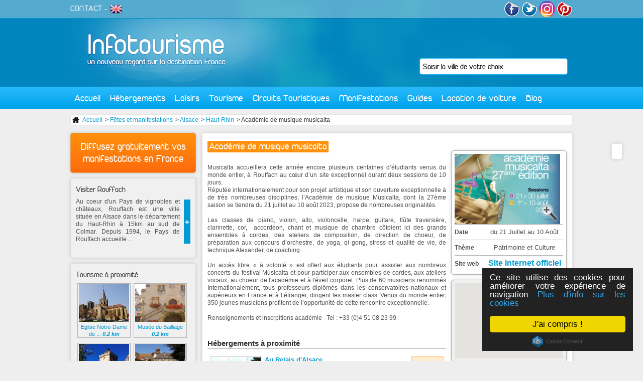

--- FILE ---
content_type: text/html; charset=utf-8
request_url: https://www.infotourisme.net/rouffach/9155/academie-de-musique-musicalta
body_size: 7958
content:
<!DOCTYPE html PUBLIC "-//W3C//DTD XHTML 1.0 Transitional//EN" "http://www.w3.org/TR/xhtml1/DTD/xhtml1-transitional.dtd">
<html xmlns='http://www.w3.org/1999/xhtml' xml:lang='fr' lang='fr'>
  <head>
    <meta http-equiv="Content-Type" content="text/html; charset=utf-8" />
    <meta name="title" content="Académie de musique musicalta - manifestation rouffach" />
<meta name="description" content="Du 21 Juillet au 10 Août - Musicalta accueillera cette année encore plusieurs centaines d’étudiants venus du monde entier, ..." />
    <title>Académie de musique musicalta - manifestation rouffach</title>
    <link rel="alternate" type="application/rss+xml" title="RSS" href="http://feeds.feedburner.com/infotourisme" />
    <link rel="publisher" href="https://www.instagram.com/tourisme_communication/" />
    <meta name="p:domain_verify" content="9f05f770d4bf55182987b8c0d595a073"/>
    <meta property="fb:app_id" content="468511906558714" />
    <script type="text/javascript">
      var _gaq = _gaq || [];
      _gaq.push(['_setAccount', 'UA-1462271-1']);
      _gaq.push(['_trackPageview']);

      (function() {
        var ga = document.createElement('script'); ga.type = 'text/javascript'; ga.async = true;
        ga.src = ('https:' == document.location.protocol ? 'https://ssl' : 'http://www') + '.google-analytics.com/ga.js';
        var s = document.getElementsByTagName('script')[0]; s.parentNode.insertBefore(ga, s);
      })();
    </script>
          <link rel="canonical" href="http://www.infotourisme.net/rouffach/9155/academie-de-musique-musicalta" />
    
          <script type="text/javascript">var switchTo5x=true;</script>
<script type="text/javascript" src="http://w.sharethis.com/button/buttons.js"></script>
<script type="text/javascript">stLight.options({publisher: "8c421556-2a97-401e-92e8-3c8e8d35f303", doNotHash: false, doNotCopy: false, hashAddressBar: false});</script>
    
        <!-- TradeDoubler site verification 2778834 -->
    <!-- Begin Cookie Consent plugin by Silktide - http://silktide.com/cookieconsent -->
    <script type="text/javascript">
        window.cookieconsent_options = {"message":"Ce site utilise des cookies pour améliorer votre expérience de navigation","dismiss":"J'ai compris !","learnMore":"Plus d'info sur les cookies","link":"http://www.infotourisme.net/avertissement-cookies","theme":"dark-floating"};
    </script>
    <script type="text/javascript" src="//cdnjs.cloudflare.com/ajax/libs/cookieconsent2/1.0.9/cookieconsent.min.js"></script>
    <!-- End Cookie Consent plugin -->

        <script>
    	/**
    	* Fonction de suivi des clics sur des liens sortants dans Analytics
    	* Cette fonction utilise une chaîne d'URL valide comme argument et se sert de cette chaîne d'URL
    	* comme libellé d'événement. Configurer la méthode de transport sur 'beacon' permet d'envoyer le clic
    	* au moyen de 'navigator.sendBeacon' dans les navigateurs compatibles.
    	*/
    	var trackOutboundLink = function(url) {
    	   ga('send', 'event', 'outbound', 'click', url, {
    	     'transport': 'beacon',
    	     'hitCallback': function(){document.location = url;}
    	   });
    	}
    	</script>


  <script type="text/javascript" src="/js/lib/jQuery/jquery-1.4.2.js"></script>
<script type="text/javascript" src="/sfFormExtraPlugin/js/jquery.autocompleter.js"></script>
<script type="text/javascript" src="/js/script/front_menu.js"></script>
<script type="text/javascript" src="/js/lib/jQuery/plugins/jquery-ui-1.7.2.js"></script>
<script type="text/javascript" src="/js/script/fbComment.js"></script>
<script type="text/javascript" src="/js/lib/jQuery/plugins/fancybox/jquery.fancybox-1.3.4.pack.js"></script>
<script type="text/javascript" src="https://maps.googleapis.com/maps/api/js?key=AIzaSyDVjKzj5hzuWV9Oo0dHfBbAkjnJ4iijbM4&amp;callback=initMap"></script>
<script type="text/javascript" src="/js/mapiconmaker.js"></script>
<script type="text/javascript" src="/js/script/front_newAnnonce.js"></script>
<script type="text/javascript" src="/js/lib/jQuery/plugins/jquery.galerie.js"></script>
<script type="text/javascript" src="/js/script/front_galerie.js"></script>
<script type="text/javascript" src="/js/script/front_activite.js"></script>
<link rel="stylesheet" type="text/css" media="screen" href="/css/V2/reset.css" />
<link rel="stylesheet" type="text/css" media="screen" href="/css/V2/frontend.css" />
<link rel="stylesheet" type="text/css" media="screen" href="/sfFormExtraPlugin/css/jquery.autocompleter.css" />
<link rel="stylesheet" type="text/css" media="screen" href="/css/specific/jquery-ui-1.7.2.css" />
<link rel="stylesheet" type="text/css" media="screen" href="/js/lib/jQuery/plugins/fancybox/jquery.fancybox-1.3.4.css" />
<link rel="stylesheet" type="text/css" media="print" href="/css/print.css" />
</head>
  <body>
    <div id="content">

      <div id="header">
        <a id='logo' href='/'><img src='/images/frontend/V2/logo.jpg' alt='accueil infotourisme' /></a>
                <div class='floatRight'>

          <a href='http://www.facebook.com/infotourisme' target='_blank'><img src='/images/frontend/V2/facebook.png' alt='facebook infotourisme'/></a>
          <a href='http://twitter.com/infotourism' target='_blank' ><img src='/images/frontend/V2/twitter.png' alt='twitter infotourisme'/></a>
          <a href='https://www.instagram.com/tourisme_communication/' target='_blank'><img src='/images/frontend/V2/insta.png' alt='google+ infotourisme' width="32px" style="border-radius:50%"/></a>
          <a href='https://www.pinterest.com/infotourisme/' target='_blank'><img src='/images/frontend/V2/pinterest.png' alt='pinterest infotourisme'/></a>
        </div>
        <div id='subMenu'>
          <a href='mailto:contact@infotourisme.net'>CONTACT</a> -
                      <a href='https://en.infotourisme.net'><img src='/images/frontend/V2/flagUk.png' alt='infotourisme english'/></a>
                  </div>
        <form method='post' action='/recherche-redirect' id='leftSearch'>
  <input type="hidden" name="search[ville]" id="search_ville" /><input type="text" name="autocomplete_search[ville]" value="" id="autocomplete_search_ville" /><script type="text/javascript">
  jQuery(document).ready(function() {
    jQuery("#autocomplete_search_ville")
    .autocomplete('/recherche-ajax', jQuery.extend({}, {
      dataType: 'json',
      parse:    function(data) {
        var parsed = [];
        for (key in data) {
          parsed[parsed.length] = { data: [ data[key], key ], value: data[key], result: data[key] };
        }
        return parsed;
      }
    }, {autoSubmit: true}))
    .result(function(event, data) { jQuery("#search_ville").val(data[1]); });
  });
</script></form>

        <ul id="menu">
  <li class='direct'><a href="/">Accueil</a></li>
  <li><a href="#">Hébergements</a>
    <div id='mHeb'>
    <span class='t2'>Hébergements en France</span><hr/>
      <ul>
        <li><a href='/hotel/france'>Hôtels</a></li>
        <li><a href='/village-vacances/france'>Villages vacances</a></li>
        <li><a href='/residence-hoteliere/france'>Résidences hôtelières</a></li>
      </ul>
      <ul>
        <li><a href='/gite/france'>Gîtes</a></li>
        <li><a href='/chambre-d-hotes/france'>Chambres d'hôtes</a></li>
        <li><a href='/hebergements-insolites/france'>Hébergements insolites</a></li>
      </ul>
      <ul>
        <li><a href='/campings/france'>Campings</a></li>
        <li><a href='/location-meublee/france'>Locations meublées</a></li>
        <li><a href='/centres-internationaux-de-sejour/france'>Centres internationaux de séjours</a></li>
      </ul>
      <div>
        <span class='t3'>ILS NOUS FONT CONFIANCE</span>
         <a href='http://www.anrdoezrs.net/links/7711041/type/http://www.centerparcs.fr' target='_blank'><img src='/images/frontend/une/grp/center parcs.jpg' alt='center parcs'/></a>
         <a href='http://location-montagne.les-balcons.com/?utm_source=infotourisme.net&utm_medium=Banni%C3%A8re%2B%C3%A9t%C3%A9%2B&utm_campaign=INFOTOURISME-BANNIERE-%C3%89T%C3%89' target='_blank'><img src='/images/frontend/une/grp/balcons.jpg' alt='residences et chalets en savoie'/></a>
         <a href='http://www.anrdoezrs.net/links/7711041/type/http://www.pierreetvacances.com' target='_blank'><img src='/images/frontend/une/grp/pierre et vacances.jpg' alt='pierre et vacances'/></a>
         <a href='http://www.ternelia.com/?utm_source=infotourisme&utm_medium=afilliation&utm_campaign=Campagne2013' target='_blank'><img width="120px" height="90px" src='/images/frontend/une/grp/ternelia.jpg' alt='ternelia'/></a>
         <!-- <a href='http://www.ternelia.com/?utm_source=infotourisme&utm_medium=afilliation&utm_campaign=Campagne2013' target='_blank'><img src='/images/frontend/une/grp/ternelia.jpg' class='noMargin' alt='ternelia'/></a> -->
        <a href='http://www.vacances-ulvf.com/' target='_blank'><img src='/images/frontend/une/grp/ulvf.jpg' alt='vacances ulvf'/></a>
        <a href='http://www.vacancesbleues.fr/' target='_blank'><img src='/images/frontend/une/grp/vacancesbleues.jpg' class='noMargin' alt='vacances bleues'/></a>
         <br class='spacer' />
      </div>
    </div>
  </li>
  <!--li class='direct'><a href='/restaurant'>Restaurants</a></li-->
  <li><a href="#">Loisirs</a>
    <div id='mLoi'>
    <span class='t2'>Loisirs en France</span><hr/>
      <a href='/bowling'>
        <img src='/images/frontend/V2/bowling.jpg' alt='bowling'>
        <span class="t4">Bowling</span>
      </a>
      <a href='/casino'>
        <img src='/images/frontend/V2/casino.jpg' alt='casino'>
        <span class="t4">Casino</span>
      </a>
      <a href='/karting'>
        <img src='/images/frontend/V2/karting.jpg' alt='karting'>
        <span class="t4">Karting</span>
      </a>
      <a href='/golf'>
        <img src='/images/frontend/V2/golf.jpg' alt='golf'>
        <span class="t4">Golf</span>
      </a>
      <a href='/restaurant'>
        <img src='/images/frontend/V2/cinema.jpg' alt='cinema'>
        <span class="t4">Restaurant</span>
      </a>
      <a href='/parc'>
        <img src='/images/frontend/V2/parc.jpg' alt='parc'>
        <span class="t4">Parc</span>
      </a>
      <a href='/sortie' class='noMargin'>
        <img src='/images/frontend/V2/sortie.jpg' alt='sortie'>
        <span class="t4">Sortie</span>
      </a>
    </div>
  </li>
  <li><a href="#">Tourisme</a>
    <div id='mTou'>
    <span class='t2'>Tourisme en France</span><hr/>
    <a href='/tourisme/lyon' class='vil'>
        <img src='/images/frontend/V2/lyon.jpg' alt='Tourisme Lyon'>
        <span class="t4">Tourisme Lyon</span>
      </a>
      <a href='/tourisme/paris' class='vil'>
        <img src='/images/frontend/V2/paris.jpg' alt='Tourisme Paris'>
        <span class="t4">Tourisme Paris</span>
      </a>
      <a href='/tourisme/marseille' class='vil'>
        <img src='/images/frontend/V2/marseille.jpg' alt='Tourisme Marseille'>
        <span class="t4">Tourisme Marseille</span>
      </a>
      <a class="more" href="/tourisme-france">+</a>
      <br class="spacer"/>
      <span class='t3'>Sites culturelles</span>
      <a href='/musee' class='cl'>
        <img src='/images/frontend/V2/musee.jpg' alt='Musees de France'>
        <span class="t4">Musées français</span>
      </a>
      <a href='/monument' class='cl'>
        <img src='/images/frontend/V2/monument.jpg' alt='Monuments de France'>
        <span class="t4">Monuments français</span>
      </a>
      <br class="spacer"/>
      <span class='t3'>Séjours</span>
      <a href='/stations-balneaires' class='sej'>
        <img src='/images/frontend/V2/balneaire.jpg' alt='Stations balnéaire françaises'>
        <span class="t4">Stations balnéaires</span>
      </a>
      <a href='/stations-sports-d-hiver' class='sej'>
        <img src='/images/frontend/V2/hiver.jpg' alt='Stations sport hiver françaises'>
        <span class="t4">Sports d'hiver</span>
      </a>
      <a href='/stations-thermales' class='sej'>
        <img src='/images/frontend/V2/thermalisme.jpg' alt='Villes thermales françaises'>
        <span class="t4">Thermalisme</span>
      </a>
              <br class='spacer'/><br/>
        <a href='/croisiere' class='sej'>
        <img src='/images/frontend/articles/leboat/croisiere-fluviale.jpg' alt='croisiere fluviale' />
        <span class="t4">Croisières fluviales</span>
        </a>
          </div>
  </li>
  <li class='direct'><a href="/circuit-touristique">Circuits Touristiques</a></li>
  <li class='direct'><a href="/fetes-et-manifestations">Manifestations</a></li>
  <li><a href="#">Guides</a>
    <div id='mGui' class='align_right'>
      <span class='t2'>Nos guides de voyage</span><hr/>
                      <div class='triBox'>
        <a href='/chateau-val-de-loire'>
          <div class='data'>
            <div class='texte bGreen'>
                            Guide des châteaux du Val de Loire<br/><i>18 sites incontournables</i>            </div>
          </div>
          <img alt="chateau-d-azay-le-rideau azay-le-rideau" src="https://www.infotourisme.net/timthumb.php?w=280&amp;h=100&amp;q=100&amp;src=/uploads/annonces/azay-le-rideau/4885/48672398.jpg&amp;a=c&amp;zc=1" />          </a>
        </div>
        <div class='triBox'>
        <a href='/parcs-attraction-france'>
          <div class='data'>
            <div class='texte bGreen'>
                            Guide des parcs d'attractions et de loisirs en France            </div>
          </div>
          <img alt="futuroscope chasseneuil-du-poitou" src="https://www.infotourisme.net/timthumb.php?w=280&amp;h=100&amp;q=100&amp;src=/uploads/annonces/chasseneuil-du-poitou/6514/5556594.jpg&amp;a=c&amp;zc=1" />          </a>
        </div>
        <div class='triBox'>
        <a href='/zoo-france'>
          <div class='data'>
            <div class='texte bGreen'>
                            Guide des meilleurs parcs zoologiques de France            </div>
          </div>
          <img alt="safari-de-peaugres peaugres" src="https://www.infotourisme.net/timthumb.php?w=280&amp;h=100&amp;q=100&amp;src=/uploads/annonces/peaugres/7965/60166296.jpg&amp;a=c&amp;zc=1" />          </a>
        </div>
                <div class='triBox'>
          <a href='/villes-nom-insolites'>
          <div class='data'>
            <div class='texte bGreen'>
                            Villes françaises aux noms insolites            </div>
          </div>
          <img alt="sete" src="https://www.infotourisme.net/timthumb.php?w=280&amp;h=100&amp;q=100&amp;src=/uploads/villes/sete/91732684.jpg&amp;a=c&amp;zc=1" />          </a>
       </div>
           </div>
  </li>
  <li><a href="#">Location de voiture</a>
    <div id='mGui' class='align_right'>
      <span class='t2'>Louer votre voiture de tourisme</span><hr/>
      <a href='https://www.avis.com/fr/home'>
        <img src="/images/frontend/V2/avis.jpg" alt="location-voiture-avis"/>
      </a>
      <a href='https://www.budget.fr/'>
        <img src="/images/frontend/V2/budget.jpg" alt="location-voiture-budget"/>
      </a>
    </div>
  </li>
  <!--li class='direct'><a href='/promotion'>Promotions</a></li-->
  <li class='direct last'><a href='http://blog.infotourisme.net'>Blog</a></li>
</ul>
      </div>

      


<div class='ariane'>
  <ul>
    <li><a href="/"><img src="/images/frontend/structure/home.png" /> Accueil</a></li>
          <li> > <a href="/fetes-et-manifestations">Fêtes et manifestations</a></li> 
          <li> > <a href="/manifestation/alsace">Alsace</a></li> 
          <li> > <a href="/manifestation/haut-rhin">Haut-Rhin</a></li> 
          <li> > Académie de musique musicalta</li> 
      </ul>
</div>



<div id='newdesign' itemscope itemtype="http://schema.org/Event">
  
<div id="shareBar" class='roundBox'>
  <span class='st_facebook_vcount' displayText='Facebook'></span>
  <span class='st_twitter_vcount' displayText='Tweet'></span>
  <span class='st_googleplus_vcount' displayText='Google +'></span>
  <span class='st_linkedin_vcount' displayText='LinkedIn'></span>
  <span class='st_pinterest_vcount' displayText='Pinterest'></span>
  <span class='st_email_vcount' displayText='Email'></span>
</div>
  <div id='newLoisirs' class='article1'>
    <h1 itemprop="name">Académie de musique musicalta</h1>
    <br class='spacer' />

    <div id='left'>

      <div class='justify'>
        <p>Musicalta accueillera cette ann&eacute;e encore plusieurs centaines d&rsquo;&eacute;tudiants venus du monde entier, &agrave; Rouffach au c&oelig;ur d&rsquo;un site exceptionnel durant deux sessions de 10 jours.<br />R&eacute;put&eacute;e internationalement pour son projet artistique et son ouverture exceptionnelle &agrave; de tr&egrave;s nombreuses disciplines, l&rsquo;Acad&eacute;mie de musique Musicalta, dont la 27&egrave;me saison se tiendra du 21 juillet au 10 ao&ucirc;t 2023, propose de nombreuses originalit&eacute;s.<br /><br />Les classes de piano, violon, alto, violoncelle, harpe, guitare, fl&ucirc;te traversi&egrave;re, clarinette, cor,&nbsp; accord&eacute;on, chant et musique de chambre c&ocirc;toient ici des grands ensembles &agrave; cordes, des ateliers de composition, de direction de choeur, de pr&eacute;paration aux concours d&rsquo;orchestre, de yoga, qi gong, stress et qualit&eacute; de vie, de technique Alexander, de coaching&hellip;<br /><br />Un acc&egrave;s libre &laquo;&nbsp;&agrave; volont&eacute;&nbsp;&raquo; est offert aux &eacute;tudiants pour assister aux nombreux concerts du festival Musicalta et pour participer aux ensembles de cordes, aux ateliers vocaux, au choeur de l&#039;acad&eacute;mie et &agrave; l&#039;&eacute;veil corporel. Plus de 60 musiciens renomm&eacute;s Internationalement, tous professeurs dipl&ocirc;m&eacute;s dans les conservatoires&nbsp;nationaux et sup&eacute;rieurs en France et &agrave; l&rsquo;&eacute;tranger, dirigent les master class. Venus du monde entier, 350 jeunes musiciens profitent de l&rsquo;opportunit&eacute; de cette rencontre exceptionnelle. <br /><br />Renseignements et inscrpitions acad&eacute;mie&nbsp;&nbsp; Tel : +33 (0)4 51 08 23 99</p></p>
      </div>

      <br />
      <h2>Hébergements à proximité</h2>
      <div id='newAnnonceHeb'>
                  
            <div class='detail gmap' data='47.9577777778_7.29777777778' >
        <div class='price'>
          <div class='box'>
            <strong>75 €</strong>
            A partir de          </div>
        </div>
        <img alt="au-relais-d-alsace rouffach" src="https://www.infotourisme.net/timthumb.php?w=100&amp;h=75&amp;q=100&amp;src=/uploads/annonces/rouffach/714/74185060.jpg&amp;a=c&amp;zc=1" />        <a href="/hotel/rouffach/714/au-relais-d-alsace"><h3>Au Relais d&#039;Alsace</h3></a>        <ul>
          <li class='cat star3'></li>
          <li class='loc'><strong>Rouffach</strong></li>
          <li class='phones'>03 89 49 66 32 </li>
        </ul>
      </div>
                        
            <div class='detail gmap' data='47.9572222222_7.25861111111' >
        <div class='price'>
          <div class='box'>
            <strong>85 €</strong>
            A partir de          </div>
        </div>
        <img alt="auberge-du-cheval-blanc westhalten" src="https://www.infotourisme.net/timthumb.php?w=100&amp;h=75&amp;q=100&amp;src=/uploads/annonces/westhalten/4025/75576480.jpg&amp;a=c&amp;zc=1" />        <a href="/hotel/westhalten/4025/auberge-du-cheval-blanc"><h3>Auberge du Cheval Blanc</h3></a>        <ul>
          <li class='cat star4'></li>
          <li class='loc'><strong>Westhalten</strong></li>
          <li class='phones'>03 89 47 01 16 </li>
        </ul>
      </div>
                        
            <div class='detail gmap' data='48.0036111111_7.27611111111' >
        <div class='price'>
          <div class='box'>
            <strong>92 €</strong>
            A partir de          </div>
        </div>
        <img alt="hotel-relais-du-vignoble gueberschwihr" src="https://www.infotourisme.net/timthumb.php?w=100&amp;h=75&amp;q=100&amp;src=/uploads/annonces/gueberschwihr/3649/75492305.jpg&amp;a=c&amp;zc=1" />        <a href="/hotel/gueberschwihr/3649/hotel-relais-du-vignoble"><h3>Hôtel Relais du Vignoble</h3></a>        <ul>
          <li class='cat star3'></li>
          <li class='loc'><strong>Gueberschwihr</strong></li>
          <li class='phones'>03 89 49 22 22 </li>
        </ul>
      </div>
                      <br />
        <!-- <a href="http://www.booking.com/searchresults.html?aid=346663&latitude=47.9577777778&longitude=7.29777777778&radius=20" target="_blank" rel="nofollow" ><img src='/images/frontend/pub/BanBooking.png' class='noBorder' alt='banniere reservation'/></a> -->
        <a href="http://clk.tradedoubler.com/click?p=283621&amp;a=2778834&amp;g=24217352" target="_blank"><img src="/images/frontend/V2/avis.jpg" width="247"></a>

        <div class='hebProx add'>
          <a href="/ajouter-votre-etablissement">Inscrivez votre établissement sur Infotourisme</a>        </div>
      </div>
    </div>

    <div id='right'>
      <div class='roundBox white'>

                  <a href='/uploads/manifestations/rouffach/72836837.jpg' rel='galerie' title=''>
            <img src='/images/frontend/structure/zoom.png' class='zoom' alt='zoom' />
            <img alt="academie-de-musique-musicalta" src="https://www.infotourisme.net/timthumb.php?w=210&amp;h=140&amp;q=100&amp;src=/uploads/manifestations/rouffach/72836837.jpg&amp;a=c&amp;zc=1" />          </a>

          <div class='hidden'>
                      </div>
        
        <table id='coord'>
          <meta itemprop="startDate" content="2023-07-21" />
          <meta itemprop="endDate" content="2023-08-10" />
          <tr>
            <th>Date</th>
            <td>du 21 Juillet au 10 Août</td>
          </tr>
          <tr>
            <th>Thème</th>
            <td>Patrimoine et Culture</td>
          <tr>
            <th>Site web</th>
            <td>
                              <a href="https://www.musicalta.com/academie-musique/stage-rouffach/" class='websiteLink'>Site internet officiel</a>
                          </td>
          </tr>
        </table>
      </div>

      <div class='roundBox' itemprop="location" itemscope itemtype="http://schema.org/Place">
        <div class='map' data='47.9577777778_7.29777777778' itemprop="geo" itemscope itemtype="http://schema.org/GeoCoordinates">
          <meta itemprop="latitude" content="47.9577777778" />
          <meta itemprop="longitude" content="7.29777777778" />
          <div id='miniMapMap'></div>
        </div>
      </div>

    </div>
  </div>
</div>









<!--div class='leftColLarge manif'>
  <table class='autresTarifs gmap' data='47.9577777778_7.29777777778'  itemprop="location" itemscope itemtype="http://schema.org/Place">
    <tr class='odd'><td itemprop="geo" itemscope itemtype="http://schema.org/GeoCoordinates">
      <meta itemprop="latitude" content="47.9577777778" />
      <meta itemprop="longitude" content="7.29777777778" />
      Ville</td><td>ROUFFACH (68)</td></tr>
    <tr><td>Thème</td><td>Patrimoine et Culture</td></tr>
    <tr class='odd'><td>Dates</td><td>du 21 Juillet au 10 Août</td></tr>
              <tr><td>Site internet</td><td>
        <a href="https://www.musicalta.com/academie-musique/stage-rouffach/">https://www.musicalta.com/academie-musiq</a></td></tr>
          <tr>
      <td colspan='2'>    
        <div id='mapCircuit'> </div>
      </td>
    </tr>
  </table>
      <meta itemprop="startDate" content="2023-07-21" />
      <meta itemprop="endDate" content="2023-08-10" />

  <h2 class='line green'>
    <span class='title'>Présentation de la manifestation</span>
  </h2>
  <br/>
  <p>Musicalta accueillera cette ann&eacute;e encore plusieurs centaines d&rsquo;&eacute;tudiants venus du monde entier, &agrave; Rouffach au c&oelig;ur d&rsquo;un site exceptionnel durant deux sessions de 10 jours.<br />R&eacute;put&eacute;e internationalement pour son projet artistique et son ouverture exceptionnelle &agrave; de tr&egrave;s nombreuses disciplines, l&rsquo;Acad&eacute;mie de musique Musicalta, dont la 27&egrave;me saison se tiendra du 21 juillet au 10 ao&ucirc;t 2023, propose de nombreuses originalit&eacute;s.<br /><br />Les classes de piano, violon, alto, violoncelle, harpe, guitare, fl&ucirc;te traversi&egrave;re, clarinette, cor,&nbsp; accord&eacute;on, chant et musique de chambre c&ocirc;toient ici des grands ensembles &agrave; cordes, des ateliers de composition, de direction de choeur, de pr&eacute;paration aux concours d&rsquo;orchestre, de yoga, qi gong, stress et qualit&eacute; de vie, de technique Alexander, de coaching&hellip;<br /><br />Un acc&egrave;s libre &laquo;&nbsp;&agrave; volont&eacute;&nbsp;&raquo; est offert aux &eacute;tudiants pour assister aux nombreux concerts du festival Musicalta et pour participer aux ensembles de cordes, aux ateliers vocaux, au choeur de l&#039;acad&eacute;mie et &agrave; l&#039;&eacute;veil corporel. Plus de 60 musiciens renomm&eacute;s Internationalement, tous professeurs dipl&ocirc;m&eacute;s dans les conservatoires&nbsp;nationaux et sup&eacute;rieurs en France et &agrave; l&rsquo;&eacute;tranger, dirigent les master class. Venus du monde entier, 350 jeunes musiciens profitent de l&rsquo;opportunit&eacute; de cette rencontre exceptionnelle. <br /><br />Renseignements et inscrpitions acad&eacute;mie&nbsp;&nbsp; Tel : +33 (0)4 51 08 23 99</p></div>

<div class='rightColThin'>
  <div id='galerie'>
      <img src='/uploads/manifestations/rouffach/72836837.jpg' alt=''/>
  </div>
    <a href='/tourisme/rouffach'>
    <h2 class='line blue'><span class='title'>Tourisme <span class='color'> Rouffach</span></span></h2>
    <div class='tourisme'>
      <img src="/uploads/villes/rouffach/93545091-mini.jpg" alt="rouffach" title="rouffach"/><p>Au coeur d'un Pays de vignobles et châteaux, Rouffach est une ville située en Alsace dans le ...</p>    </div>
  </a>
  <br clear="left" />

</div>

<br class="spacer" />
  <div id="disqus_thread"></div>
</div-->


              <div id="left">
          <a href='/ajouter-une-manifestation'>
<div class='roundBox orangeBox center large'>
<h3>Diffusez gratuitement vos manifestations en France</h3>
</div>
</a>
<div id='info'>
  <div id='hebActivite'>

      <div class='roundBox grey'>
      <h2>Visiter Rouffach</h2>
      <a href='/tourisme/rouffach' class='more'>+</a>
      <p>Au coeur d&#039;un Pays de vignobles et ch&acirc;teaux, Rouffach est une ville situ&eacute;e en Alsace dans le d&eacute;partement du Haut-Rhin &agrave; 15km au sud de Colmar.
Depuis 1994, le Pays de Rouffach accueille ...</p>      <br class='spacer'/>
    </div>
    
      <div class='roundBox grey'>
      <h2>Tourisme à proximité</h2>
      <ul id='tourisme'>
                            <!--li><a title="Eglise Notre-Dame de l&#039;Assomption" href="/monument/rouffach/9017/eglise-notre-dame-de-l-assomption"><img src="/uploads/annonces/rouffach/9017/43018972-mini.jpg" alt="eglise-notre-dame-de-l-assomption rouffach"/>Eglise Notre-Dame de ... <i>0.2 km</i></a></li-->
          <li><a title="Eglise Notre-Dame de l&#039;Assomption" href="/monument/rouffach/9017/eglise-notre-dame-de-l-assomption"><img alt="eglise-notre-dame-de-l-assomption rouffach" src="https://www.infotourisme.net/timthumb.php?w=&amp;h=&amp;q=100&amp;src=/uploads/annonces/rouffach/9017/43018972.jpg&amp;a=c&amp;zc=1" />Eglise Notre-Dame de ... <i>0.2 km</i></a></li>
                            <!--li><a title="Musée du Bailliage" href="/musee/rouffach/9018/musee-du-bailliage"><img src="/uploads/annonces/rouffach/9018/43183548-mini.jpg" alt="musee-du-bailliage rouffach"/>Musée du Bailliage <i>0.2 km</i></a></li-->
          <li><a title="Musée du Bailliage" href="/musee/rouffach/9018/musee-du-bailliage"><img alt="musee-du-bailliage rouffach" src="https://www.infotourisme.net/timthumb.php?w=&amp;h=&amp;q=100&amp;src=/uploads/annonces/rouffach/9018/43183548.jpg&amp;a=c&amp;zc=1" />Musée du Bailliage <i>0.2 km</i></a></li>
                            <!--li><a title="La Tour des Sorcières" href="/monument/rouffach/9019/la-tour-des-sorcieres"><img src="/uploads/annonces/rouffach/9019/43020033-mini.jpg" alt="la-tour-des-sorcieres rouffach"/>La Tour des Sorcières <i>0.3 km</i></a></li-->
          <li><a title="La Tour des Sorcières" href="/monument/rouffach/9019/la-tour-des-sorcieres"><img alt="la-tour-des-sorcieres rouffach" src="https://www.infotourisme.net/timthumb.php?w=&amp;h=&amp;q=100&amp;src=/uploads/annonces/rouffach/9019/43020033.jpg&amp;a=c&amp;zc=1" />La Tour des Sorcières <i>0.3 km</i></a></li>
                            <!--li><a title="Musée Théodore Deck" href="/musee/guebwiller/5920/musee-theodore-deck"><img src="/uploads/annonces/guebwiller/5920/98372031-mini.jpg" alt="musee-theodore-deck guebwiller"/>Musée Théodore Deck <i>8.4 km</i></a></li-->
          <li><a title="Musée Théodore Deck" href="/musee/guebwiller/5920/musee-theodore-deck"><img alt="musee-theodore-deck guebwiller" src="https://www.infotourisme.net/timthumb.php?w=&amp;h=&amp;q=100&amp;src=/uploads/annonces/guebwiller/5920/98372031.jpg&amp;a=c&amp;zc=1" />Musée Théodore Deck <i>8.4 km</i></a></li>
                            <!--li><a title="Écomusée d&#039;Alsace" href="/musee/ungersheim/4984/ecomusee-d-alsace"><img src="/uploads/annonces/ungersheim/4984/86451692-mini.jpg" alt="ecomusee-d-alsace ungersheim"/>Écomusée d&#039;Alsace <i>9.0 km</i></a></li-->
          <li><a title="Écomusée d&#039;Alsace" href="/musee/ungersheim/4984/ecomusee-d-alsace"><img alt="ecomusee-d-alsace ungersheim" src="https://www.infotourisme.net/timthumb.php?w=&amp;h=&amp;q=100&amp;src=/uploads/annonces/ungersheim/4984/86451692.jpg&amp;a=c&amp;zc=1" />Écomusée d&#039;Alsace <i>9.0 km</i></a></li>
                            <!--li><a title="Abbaye de Murbach" href="/monument/guebwiller/5921/abbaye-de-murbach"><img src="/uploads/annonces/guebwiller/5921/98372904-mini.jpg" alt="abbaye-de-murbach guebwiller"/>Abbaye de Murbach <i>11.1 km</i></a></li-->
          <li><a title="Abbaye de Murbach" href="/monument/guebwiller/5921/abbaye-de-murbach"><img alt="abbaye-de-murbach guebwiller" src="https://www.infotourisme.net/timthumb.php?w=&amp;h=&amp;q=100&amp;src=/uploads/annonces/guebwiller/5921/98372904.jpg&amp;a=c&amp;zc=1" />Abbaye de Murbach <i>11.1 km</i></a></li>
                        </ul>
      <br class='spacer'/>
    </div>
  

</div>
</div>
        </div>
      
      <br class='spacer'/>
    </div>

    <div id="footer">
        <div class='content'>
          <img src='/images/frontend/V2/footer.jpg' class='picture' alt='infotourisme ville'/>
          <div class='t4'>« La France, première destination touristique mondiale depuis 1990 »</div>
          <div class='float'>
          <div class='t5'>Professionnels</div>
            <ul>
            <li><a title="Ajouter votre établissement sur Infotourisme" href="/ajouter-votre-etablissement">Commercialisation d'établisssement</a></li>
            <li><a href="https://demandevisa.fr/" title="Visas, ESTA, AVE"> Demander votre visa</a></li>
            </ul>
          </div>
          <div class='float'>
          <div class='t5'>Informations</div>
            <ul>
              <li> <a href="/conditions-legales">Conditions légales</a></li>
              <li><a href='mailto:contact@infotourisme.net'>Contactez-nous</a></li>
            </ul>
          </div>
          <div class='float'>
          <div class='t5'>Services Gratuits</div>
            <ul>
              <li><a href="/ajouter-une-manifestation">Diffusion de manifestations</a></li>
            </ul>
          </div>
          <br class='spacer'/>
        </div>
    </div>

  </body>
</html>


--- FILE ---
content_type: text/css
request_url: https://www.infotourisme.net/css/V2/reset.css
body_size: 671
content:
html, body, div, span, applet, object, iframe, h1, h2, h3, h4, h5, h6, p, blockquote, pre, a, abbr, acronym, address, big, cite, code, del, dfn, em, font, img, ins, kbd, q, s, samp, small, strike, sub, sup, tt, var, dl, dt, dd, ol, ul, li, fieldset, form, label, legend, table, caption, tbody, tfoot, thead, tr, th, td {
border:0 none;
font-family:inherit;
font-size:100%;
font-style:inherit;
font-weight:inherit;
margin:0;
outline-color:-moz-use-text-color;
outline-style:none;
outline-width:0;
padding:0;
vertical-align:baseline;
}
fieldset legend {
display:none;
}
:focus {
outline-color:-moz-use-text-color;
outline-style:none;
outline-width:0;
}
body {
-moz-background-clip:border;
-moz-background-inline-policy:continuous;
-moz-background-origin:padding;
background:white none repeat scroll 0 0;
color:black;
line-height:1;
}
ol, ul {
list-style-image:none;
list-style-position:outside;
list-style-type:none;
}
table {
border-collapse:separate;
border-spacing:0;
}
caption, th, td {
font-weight:normal;
text-align:left;
}
blockquote:before, blockquote:after, q:before, q:after {
content:"";
}
blockquote, q {
quotes:"" "";
}

span.clearFix {
clear:both;
display:block;
font-size:0;
height:0;
margin:0;
padding:0;
visibility:hidden;
width:100%;
}

hr {
	display:block;
  height:1px;
  border:0;   
  border-top:1px solid #303030;
  margin:1em 0;
  padding:0;
}

a {
	text-decoration: none;
}



--- FILE ---
content_type: text/css
request_url: https://www.infotourisme.net/css/V2/frontend.css
body_size: 16918
content:
@font-face {
  font-family: 'infoRegular';
  src: url('font/infoRegular.eot');
  src: url('font/infoRegular.eot?#iefix') format('embedded-opentype'),
       url('font/infoRegular.woff') format('woff'),
       url('font/infoRegular.ttf') format('truetype'),
       url('font/infoRegular.svg#infoRegular') format('svg');
  font-weight: normal;
  font-style: normal;
}

@font-face {
  font-family: 'infoBold';
  src: url('font/duepuntozero_bold-webfont.eot');
  src: url('font/duepuntozero_bold-webfont.eot?#iefix') format('embedded-opentype'),
       url('font/duepuntozero_bold-webfont.woff') format('woff'),
       url('font/duepuntozero_bold-webfont.ttf') format('truetype'),
       url('font/duepuntozero_bold-webfont.svg#infoBold') format('svg');
  font-weight: normal;
  font-style: normal;
}

body {
  background:#eee url('/images/frontend/V2/headerBg.jpg') repeat-x;
  font-size: 12px;
  color: #505050;
  font-family: Helvetica,Arial sans-serif;
  line-height: 14px;
}

p {
  margin: 7px 0px;
  text-align: justify;
  line-height: 15.5px;
}

a {
  color: #009AD2;
}

.noborder {
  border: 0px !important;
}

.black, .black a {
  color: #000 !important;
}

.alignleft {
  float:left;
  margin:15px 15px 15px 0;
}

#content {
  margin:auto;
  width:1000px;
}
#header {
	background: transparent url('/images/frontend/V2/header.jpg');
  height: 218px;
	position: relative;
}

#header #logo {
  position: absolute;
  top: 37px;
  left: 28px;
}

#header #concours {
  position: absolute;
  top: 70px;
  left: 500px;
  color: #ff9217;
  font-size: 21px;­
  font-family: infoRegular;
  text-shadow: 2px 2px 2px #4867B3;
}

#banner {
  background-color: #000000;
  height: 280px;
  left: 0;
  margin-top: 10px;
  position: absolute;
	width: 100%;
	text-align: center;
	z-index: 0;
}

#banner2 {
  position: absolute;
  top: 400px;
  width: 100%;
  left: 0px;
  text-align: center;
  z-index: -100;
  background-color: #000;
  height: 380px;
  overflow: hidden;
}

#bContent {
	font-family: infoRegular;
  margin:auto;
  width:1000px;
	position: relative;
	color: #FFF;
}

#bContent h2 {
  margin: 20px 15px;
	font-size: 24px;
	padding-bottom: 8px;
	border-bottom: 1px solid #ffc73b;
}

#bannerShadow {
	background: url('/images/frontend/V2/banderoleOmbre.jpg') no-repeat;
	height: 18px;
	margin-top:290px;
}

#searchBox {
	position: absolute;
	width: 257px;
	height: 257px;
	top: 10px;
	left: 40px;
	-webkit-border-radius: 10px;
	-moz-border-radius: 10px;
	border-radius: 10px;
	background-color: #ff900c;
	-webkit-box-shadow: 0 0 5px rgba(204,204,204,.75);
	-moz-box-shadow: 0 0 5px rgba(204,204,204,.75);
	box-shadow: 0 0 5px rgba(204,204,204,.75);
	background: url('/images/frontend/V2/searchBoxBg.png') no-repeat;
}

#searchBox label {
	display: block;
	font-size: 18px;
	margin-bottom: 8px;
	text-align: left;
	padding-left: 10px;
}

#searchBox input, #searchBox select {
  width: 235px;
	padding: 1px;
	height: 28px;
	line-height:25px;
	-webkit-border-radius: 10px;
	-moz-border-radius: 10px;
	border-radius: 10px;
	background-color: #FFF;
	border: 1px solid #ffc73b;
	margin-bottom:15px;
}

#searchBox input[type="submit"] {
  color: #333333;
	width: 120px;
	height: 34px;
	-webkit-border-radius: 5px;
	-moz-border-radius: 5px;
	border-radius: 5px;
	text-transform:uppercase;
	font-weight: bold;
	background-image: -webkit-linear-gradient(top, #ffc73b, #e08412 20%, #fe920c);
	background-image: -moz-linear-gradient(top, #ffc73b, #e08412 20%, #fe920c);
	background-image: -o-linear-gradient(top, #ffc73b, #e08412 20%, #fe920c);
	background-image: -ms-linear-gradient(top, #ffc73b, #e08412 20%, #fe920c);
	background-image: linear-gradient(to bottom, #ffc73b, #e08412 20%, #fe920c);
}


#subMenu {
  font-family: infoRegular;
	font-size: 14px;
	color: #FFF;
	padding-top: 6px;
	letter-spacing: 0.5px;
}

#subMenu a {
  color: #fff;
  font-size: 16px;
}

#subMenu img {
	vertical-align:middle
}

#header .floatRight {
  margin-top: 2px;
}

#header .floatRight a.texte {
  color: #FF910C;
  display: block;
  float: left;
  font-family: infoRegular;
  font-size: 17px;
  font-weight: bold;
  margin: 10px;
}

#header input {
  border: 0 none;
  height: 25px;
  position: absolute;
  right: 50px;
  top: 117px;
  width: 246px;
	font-family: infoRegular;
	font-size: 16px;
	padding-top:3px;
}

.roundBox {
	-webkit-border-radius: 5px;
	-moz-border-radius: 5px;
	border-radius: 5px;
	background-color: #fff;
	-webkit-box-shadow: 0 0 6px rgba(0,0,0,.16);
	-moz-box-shadow: 0 0 6px rgba(0,0,0,.16);
	box-shadow: 0 0 6px rgba(0,0,0,.16);
	border: solid 1px rgba(189,189,189,.39);
	margin-bottom: 10px;
	behavior: url(/PIE.htc);
	padding: 15px 10px;
}

.roundBox.grey {
  background-color: #F0F0F0;
}

.triBox {
  width: 220px;
  height: 150px;
  float: left;
  margin-right: 9px;
  padding: 5px;
  position: relative;
}
.noMargin {
  margin: 0px !important;
}

#services, .roundBox.orangeBox  {
  background: #FF910C;
  background: -webkit-gradient(linear, 0 0, 0 bottom, from(#FF910C), to(#fe6b0e));
  background: -webkit-linear-gradient(#FF910C, #fe6b0e);
  background: -moz-linear-gradient(#FF910C, #fe6b0e);
  background: -ms-linear-gradient(#FF910C, #fe6b0e);
  background: -o-linear-gradient(#FF910C, #fe6b0e);
  background: linear-gradient(#FF910C, #fe6b0e);
  -pie-background: linear-gradient(#FF910C, #fe6b0e);
  behavior: url(/PIE.htc);
  color: #fff;
  font-family: infoRegular;
  font-size: 16px;
}

#services li {
  margin: 12px 2px;
	background: url(/images/frontend/V2/sprite.png) no-repeat top left;
	padding-left: 15px;
}
.s1 {
	background-position: 0 1px !important;
}

.s2 {
	background-position: 0 -15px !important;
}

.s3 {
	background-position: 0 -31px !important;
}

.s4 {
	background-position: 0 -47px !important;
}

.s5 {
	background-position: 0 -63px !important;
}

.s6 {
	background-position: 0 -80px !important;
}

#services h2 {
  font-size: 18px;
  display: block;
  border-bottom: 1px solid #ffc73b;
  text-align: center;
  padding-bottom: 5px;
  margin: 10px 0px 15px 0px;
}

#right {
  float: right;
  width: 716px;
}

#left {
  float: left;
  width: 250px;
}

#right2 {
float: right;
width: 270px;
}

#left2 {
float: left;
width: 716px;
}

#qui {
  width: 250px;
  background-color: #FEBA02;
  //max-height: 220px;
}

#recommandation {
  width: 250px;
  background: #02A4ED;
  background: -webkit-gradient(linear, 0 0, 0 bottom, from(##0487BF), to(#02A4ED));
  background: -webkit-linear-gradient(#0487BF, #02A4ED);
  background: -moz-linear-gradient(#0487BF, #02A4ED);
  background: -ms-linear-gradient(#0487BF, #02A4ED);
  background: -o-linear-gradient(#0487BF, #02A4ED);
  background: linear-gradient(#0487BF, #02A4ED);
  color: #FFF;
  font-family: infoRegular;
  font-size: 16px;
}

#recommandation a {
  color: #FFF;
  text-decoration: underline;
}

#qui div {
  line-height: 15.5px;
  margin: 7px 0;
  text-align: justify;
}

h1.hp {
  color: #505050;
  font-size: 18px;
  font-style: italic;
  margin: 5px 0 15px;
  text-align: center;
}

#guide h1.aCenter {
  background-color: #fff !important;
  display: block;
  padding-left: 8px;
  margin-bottom: 20px;
}

#confiance {
  width: 250px;
}

#confiance img {
  margin-top: 10px;
}

#partenaire {
  width: 250px;
}

#partenaire2 {
  color: #b2b2b2;
}

#partenaire2 img {
  max-width: 226px;
  margin-bottom: 10px;
  border: 1px solid black;
}

#partenaire hr, #partenaire2 hr {
  border-top: 2px solid #b2b2b2;
  margin-bottom: 15px;
  margin-top: -8px;
}

#partenaire strong a {
  color: #505050;
}

#partenaire h3, #partenaire2 h3 {
  color: #b2b2b2;
  display: inline;
  background-color: #FFF;
  font-weight: bold;
  padding-right: 5px;
}

#partenaire .add, #partenaire2 .add {
  border: 2px dashed #B2B2B2;
  font-size: 14px;
  text-align: center;
  padding: 40px 0px;
  display: block;
  margin-top: 10px;
}

#partenaire a, #partenaire2 a {
  color: #b2b2b2;
  font-weight: bold;
}

#agenda {
  width: 694px;
	height: 190px;
}

#agenda h2 {
  display: inline;
	background-color: #FFF;
	padding-right: 5px;
	font-family: infoRegular;
	font-size: 18px;
  color: #303030;
}

#agenda hr {
  margin-top: -6px;
	margin-bottom: 20px;
}

#agenda .manif {
 float: left;
 width: 155px;
 margin-right: 10px;
}

#agenda .manif a {
 margin: 5px 0px 3px;
 display: block;
 height: 28px;
}

#agenda .manif li {
 font-size: 10px;
 background: url(/images/frontend/V2/sprite.png) no-repeat top left;
 padding-left: 15px;
 margin: 2px 0px;
}

#agenda .more {
  background-color: #009AD2;
  float: left;
  height: 60px;
  padding: 45px 0px 0px 0px;
  text-align: center;
  width: 34px;
  font-size: 30px;
  color: #FFF;
}

#manif .manif, .listeChecked {
  border-bottom: 1px solid #ccc;
  padding: 6px;
}

#manif .manif .pic, .listeChecked img {
  position: relative;
  float: left;
  border:1px solid #CCCCCC;
  padding:1px;
  overflow: hidden;
}

#manif .manif .date {
  opacity:0.8;
  filter:alpha(opacity=80);
  font-weight: bold;
  width: 120px; height: 90px; top: 32px; text-align: center; margin-top: 25px; position: absolute;
  background-color: #FFF;
  color:#000;
  font-size: 13px;
  padding-top: 3px;
}

#manif .manif .date.unique {
  margin-top: 40px;
}

#manif .manif .detail {
  float: left;
  width: 328px;
}

.listeChecked .detail {
  float: left;
  width: 318px;
}

#manif .manif .detail p, .listeChecked p {
  padding-left: 5px;
}

#manif .manif .ville, .listeChecked .ville {
 font-weight: bold;
}

.triBox .data {
  position: absolute;
  top: 65%;
}

#menu .triBox .data {
  top: 55%;
}

#menu .triBox {
  height: auto;
}

.triBox .data .texte {
	padding: 5px;
	background-color: #FFF;
}

.triBox .data .titre {
	float: right;
	margin: -10px -20px 0px 0px;
	background-color: #9ec310;
	color: #FFF;
	padding: 1px;
}

.roundBox .bGreen {
	border-bottom: 2px solid #9ec310;
}

.floatRight {
  float: right;
}

h2.box, h3.box {
  display: inline;
  color: #FFF;
  padding: 2px 5px;
  margin-bottom: 10px;
}

h3.black {
  background-color: #000;
}

h3.red {
	background-color: #a62608;
}

h2.orange, h3.orange {
	background-color: #FF910C;
}

h3.blue {
	background-color: #21b7f8;
}

h2.green, h3.green {
	background-color: #07a246;
}

#une {
	width: 450px;
	height: 235px;
	margin-right: 10px;
	clear: left;
	float: left;
}

#une hr {
  margin-top: -6px;
	margin-bottom: 15px;
	border-top:2px solid #FF910C;
}

#une img, #blog img, .articleBlog img {
  float: left;
	margin: 3px 10px 3px 0px;
}

#uneReg {
  width: 694px;
}

#uneReg .spacer {
  margin-bottom: 10px;
}

.fLeft {
  float: left;
  margin: 10px 10px 3px 0;
}

.fRight {
  float: right;
  margin: 10px 0px 3px 10px;
}


#uneReg h3 {
  font-weight: bold;
  font-size: 13px;
  color: #303030;
}

#une a {
 display: block;
 margin: 10px 0px 3px 0px;
 font-size: 13px;
}

#uneReg div {
  float: left;
	width: 50%;
}

#uneReg div p {
  padding: 5px 10px 5px 0px;
}

#blog {
	width: 210px;
	height: 235px;
	float: left;
}

#blog hr {
  margin-top: -6px;
	margin-bottom: 15px;
	border-top:2px solid #21b7f8;
}

#blog div, .articleBlog div {
  clear: left;
	margin-bottom: 21px;
}

#blog h4, .articleBlog h4 {
  padding-top: 5px;
	font-weight: bold;
}

#etranger {
  width: 694px;
	height: 183px;
	clear: left;
}

#etranger img {
  margin-right: 15px;
	margin-top: 15px;
}

#footer {
	background-color: #303030;
	font-family: infoRegular;
	font-size: 15px;
	margin-top: 90px;
	height: 130px;
	color: #848484;
}

#footer .picture {
  margin-top: -109px;
  float: right;
}

#footer a {
  color: #848484;
}

#footer .content {
  width: 1000px;
  margin: auto;
  padding-top: 30px;
}

#footer .t4 {
  color: #ff9217;
  font-size: 20px;
  display: block;
  width: 240px;
  text-align: center;
  line-height: 25px;
  float: left;
  margin-right: 50px;
}

#footer .float {
  float: left;
  width: 230px;
  display: block;
}

#footer .t5 {
  color: #adadad;
  font-size: 20px;
  margin-bottom: 15px;
}

#footer li {
  margin: 6px 0px;
}

.spacer {
  clear: both;
}

/*-- MENU --*/
/* Navigation Bar */
#menu {
	list-style:none;
	margin: 144px auto 0px auto;
	font-family: infoRegular;
}
#menu li {
	float:left;
	text-align:center;
	position:relative;
	padding: 4px 3px 4px 0px;
	margin-top:7px;
	border:none;
}
#menu li:hover {
	color: #303030;
	/* Background color and gradients */
	background-color: #FFFFFF;
	/* Rounded corners */
	-moz-border-radius: 5px 5px 0px 0px;
	-webkit-border-radius: 5px 5px 0px 0px;
	border-radius: 5px 5px 0px 0px;
}

#menu li.direct:hover {
	-moz-border-radius: 5px 5px 5px 5px;
	-webkit-border-radius: 5px 5px 5px 5px;
	border-radius: 5px 5px 5px 5px;
}
#menu li a {
	font-size:20px;
	padding: 5px 10px 2px 0px;
	color: #FFFFFF;
	display:block;
}

#menu>li>a {
padding: 5px 8px 2px;
}

#menu>li.last>a {
  padding-right: 0px;
}

#menu li:hover a {
	color:#009AD2;
}
/* Drop Down */
#mHeb,
#mLoi,
.dropdown_2columns,
#mTou,
#mCir,
#mGui,
#mEve {
	margin:4px auto;
	float:left;
	position:absolute;
	left:-999em; /* Hides the drop down */
	text-align:left;
	padding: 10px;
	background-color:#FFF;
	/* Rounded Corners */
	-moz-border-radius: 0px 5px 5px 5px;
	-webkit-border-radius: 0px 5px 5px 5px;
	border-radius: 0px 5px 5px 5px;
	z-index: 10;
	/*border: 1px solid #93dcfd;
	border-top: none;*/
	box-shadow: 0 8px 8px rgba(0, 0, 0, 0.5);
	-webkit-box-shadow: 0 8 8px rgba(0,0,0,0.5);
	-moz-box-shadow: 0 8 8px rgba(0,0,0,0.5);
}
#mLoi {width: 470px;}
.dropdown_2columns {width: 280px;}
#mTou {width: 440px;}
#mCir {width: 535px;}
#mGui {width: 290px;}
#mEve {width: 538px;}
#mHeb {width: 530px;}

#menu li:hover #mHeb,
#menu li:hover #mLoi,
#menu li:hover .dropdown_2columns,
#menu li:hover #mTou,
#menu li:hover #mGui,
#menu li:hover #mCir,
#menu li:hover #mEve {
	left:0px;
  top:auto;
}
/* Columns */
.col_1,
.col_2,
.col_3,
.col_4,
.col_5 {
	display:inline;
	float: left;
	position: relative;
	margin-left: 2px;
	margin-right: 2px;
}
.col_1 {width:130px;}
.col_2 {width:270px;}
.col_3 {width:470px;}
.col_4 {width:550px;}
.col_5 {width:690px;}
/* Right alignment */
#menu .menu_right {
	float:right;
	margin-right:0px;
}
#menu li .align_right {
	/* Rounded Corners */
	-moz-border-radius: 5px 0px 5px 5px;
  -webkit-border-radius: 5px 0px 5px 5px;
  border-radius: 5px 0px 5px 5px;
}
#menu li:hover .align_right {
	left:auto !important;
	right:0px !important;
	top:auto !important;
}
/* Drop Down Content Stylings */
#menu p, #menu h2, #menu h3, #menu ul li {
	line-height:21px;
	font-size:14px;
	text-align:left;
}

#menu li a:hover h4 {
  color: #FF910C;
}

#menu h2, #menu span.t2 {
	font-size:18px;
	margin:10px 0 11px 0;
	display: inline;
	background-color: #FFF;
	padding-right: 10px;
}

#menu h3, #menu span.t3 {
	font-size:18px;
	margin:7px 0 6px 0;
        display: block;
}

#menu p {
	line-height:18px;
	margin:0 0 10px 0;
}
#menu li:hover div a {
	font-size:15px;
	color: #009AD2;
}
#menu li:hover div a:hover {
	color:#029feb;
}

#menu li ul {
	list-style:none;
	padding:0;
	margin:0 0 12px 0;
}
#menu li ul li {
	font-size:16px;
	line-height:16px;
	position:relative;
	padding:0;
	margin:0;
	float:none;
	text-align:left;
}
#menu li ul li:hover {
	background:none;
	border:none;
	padding:0;
	margin:0;
}
#menu li .greybox li {
	background:#EEEEEE;
	border:1px solid #bbbbbb;
	margin:0px 0px 4px 0px;
	width:130px;
	/* Rounded Corners */
	-moz-border-radius: 5px;
	-webkit-border-radius: 5px;
	border-radius: 5px;
}

#menu li .greybox li:hover {
	background:#ffffff;
	border:1px solid #aaaaaa;
	margin:0px 0px 4px 0px;
}

#mLoi ul  {
	float: left;
	width: 25%;
}

#mHeb ul {
	float: left;
        margin-right: 18px !important;
}


#menu #mHeb div a {
  padding: 0px;
}

#mHeb hr, #mLoi hr, #mTou hr, #mCir hr, #mEve hr, #mGui hr {
  margin-top: -7px;
}

#mHeb img {
  float: left;
	margin: 0px 10px 10px 0px;
}

#mHeb div {
  background-color: #EEEEEE;
	padding: 5px 10px;
	clear: both;
}

#mTou .vil, #mTou .sej, #mCir .cir, #mEve .cir {
	float: left;
	margin-right: 8px;
	text-align: center;
	padding: 0px;
}

#mCir img {
  width: 120px;
  height: 90px;
}

#mCir h4, #mEve h4 {
  margin-top: 5px;
  font-size: 12px;
}

#mCir .cir, #mEve .cir {
  width: 125px;
}

#mTou h4 {
  font-size: 15px;
	margin-top: 5px;
}

#mTou span.t4, #mLoi span.t4 {
  font-size: 15px;
  margin-top: 5px;
  display: block;
}

#mTou .more, #mCir .more, #mEve .more {
    background-color: #009AD2;
    color: #FFFFFF !important;
    float: left;
    font-size: 30px !important;
    padding: 38px 5px 0px 5px;
		height: 52px;
    text-align: center;
    width: 14px;
}

#mTou h3 {
	font-size: 18px;
  clear: left;
	margin: 6px 0px 5px;
}

#mTou .cl {
	float: left;
	margin-right: 8px;
	text-align: center;
	padding: 0px;
}

#mLoi a {
	float: left;
	margin-right: 8px;
	text-align: center;
	padding: 0px !important;
}

#mLoi h4 {
  font-size: 15px;
  margin-top: 5px;
}

.ariane {
  height: 20px;
  line-height: 16px;
  margin:10px 0 15px 0px;
  -webkit-border-radius: 5px;
  -moz-border-radius: 5px;
  border-radius: 5px;
  background-color: #fff;
  border: solid 1px rgba(189,189,189,.39);
  padding: 0px 3px;
  color: #303030;
}

.ariane img {
  float:left;
  margin-right: 5px;
}

.ariane ul {
  font-size: 12px;
  padding: 0px;
}

.ariane li {
  float: left;
  height: 20px;
  list-style: none;
  margin: 2px 5px 0px 0px;
}

/*------------------CIRCUIT PREMIUM--------------------------------*/
#circuitGal {
  float: left;
  width: 502px;
  height: 390px;
  position: relative;
}

#circuitFiche {
  float: left;
  width: 400px;
  margin-left: 20px;
}

#circuitFiche table {
  width: 100%;
  margin-bottom: 20px;
}

#circuitFiche table td {
  padding: 3px;
  width: 30%;
}
#circuitFiche table th {
  font-weight: bold;
  padding: 3px 0px 3px 10px;
  width: 20%;
}

#circuitGal .miniBox {
  position: absolute;
  top: 362px;
  width: 505px;
  background-color: #F0F0F0;
}

#circuitGal #comment {
  position: absolute;
  top: 330px;
  background-color: #000;
  color: #FFF;
  padding: 4px 5px;
  opacity: 0.8;
  width: 490px;
  left: 7px;
  font-weight: bold;
}

#circuitGal #comment a {
  color: #95ACCB;
  padding-left: 5px;
  font-style: italic;
  font-weight: normal;
}

#circuitGal .miniBox img {
  width: 30px;
  height: 30px;
  border: 1px solid #B2B2B2;
  padding: 1px;
  opacity: 0.5;
  cursor: pointer;
}

#circuitGal .main img {
  border: none;
}

#circuitGal .miniBox img.selected {
  opacity: 1;
}

#circuitGal .com {
  display: none;
}

#dayMap {
  position: absolute;
  right: 15px;
  width: 350px;
  height:200px;
}

.dayCoord {
  display: none;
}

#ciPr {
  position: relative;
}

#circuitPremium .day {
  display: none;
  width: 550px;
  margin-left: 10px;
}

#circuitPremium .day.actif, #circuitPremium .circuitHeb.actif {
  display: block;
}

#circuitPremium #navigator li {
  float: left;
  width: 100px;
  border-bottom: 2px solid #B2B2B2;
  padding:5px;
  text-align: center;
  margin-right: 5px;
  font-weight: bold;
  cursor: pointer;
  color: #303030;
}

#circuitPremium .article li {
  margin: 2px 0px;
}

#circuitPremium #navigator li.print {
  width: 246px;
  background-color: #009AD2;
  margin: 0px;
}

#circuitPremium #navigator li.current {
  border-bottom-color: #FF910C;
}

#circuitPremium #navigator {
  background-color: #F0F0F0;
  height: 25px;
  margin-bottom: 30px;
}

#circuitPremium .circuitHeb {
  float: right;
  //margin-top: 200px;
  width: 360px;
  display: none;
}

#circuitPremium h2 {
  font-size: 16px;
  font-weight: bold;
  color: #303030;
  margin-bottom: 20px;
}

#circuitPremium h3 {
  font-size: 13px;
  font-weight: bold;
  text-decoration: none;
  color: #303030;
  margin: 20px 0px 10px;
  padding-bottom: 2px;
  border-bottom: 1px solid #B2B2B2;
}

#circuitPremium h4 {
  font-size: 14px;
  font-style: italic;
  font-weight: bold;
  margin: 15px 0px 5px;
}

#circuitPremium .hebProx {
  border: 1px solid #B2B2B2;
  padding: 2px;
  float: left;
  width: 100px;
  height: 110px;
  overflow: hidden;
  margin: 5px 5px;
  font-size: 11px;
  text-align: center;
  cursor: pointer;
}

#circuitPremium .hebProx img {
  width: 100px;
  height: 75px;
}

#circuitPremium .fM {
  width: 100%;
  border: 1px solid #B2B2B2;
  color: #303030;
}

#circuitPremium .fM td, #circuitPremium .cpChambre td {
  vertical-align: top;
  padding: 2px;
  background: #F0F0F0;
  text-align: center;
  line-height: 20px;
}

#circuitPremium .fM td.img {
  width: 90px;
}

#circuitPremium .fM td img {
  width: 100px;
  height: 75px;
  margin-top: 2px;
}

#circuitPremium .fM td.more {
  width: 90px;
  background: none repeat scroll 0 0 #009AD2;
  vertical-align: middle;
}

#circuitPremium .fM td .big {
  display: block;
  font-size: 14px;
  margin-bottom: 10px;
  margin-top: 10px;
  font-weight: bold;
}

#circuitPremium .cpChambre .picture {
  width: 90px;
  background: none repeat scroll 0 0 #F0F0F0;
}

#circuitPremium .cpChambre .price {
  width: 160px;
}

#circuitPremium .cpChambre td {
  border: 1px solid #B2B2B2;
}

.cpChambre {
  border-collapse: collapse;
}


#circuitPremium #cle {
    border: 1px solid #303030;
    background-color: #009AD2;
    display: block;
    font-size: 18px;
    margin: 20px auto;
    font-weight: bold;
    padding: 10px;
    text-align: center;
    width: 300px;
    display: block;
    font-size: 18px;
    margin: 10px auto;
    padding: 10px;
    text-align: center;
    width: 300px;
    -webkit-border-radius: 6px; /* Saf3-4, iOS 1-3.2, Android ≤1.6 */
    -moz-border-radius: 6px; /* FF1-3.6 */
    border-radius: 6px; /* Opera 10.5, IE9, Saf5, Chrome, FF4, iOS 4, Android 2.1+ */
}

#circuitPremium a#cle, #circuitPremium #navigator li.print a {
  color: #fff;
}


#circuitPremium .article h2 {
  margin-left: 0px;
  color: #009AD2;
}

.red {
  color: red;
}

#circuitHebFiche td {
  vertical-align: top;
  padding: 6px;
}

#circuitHebFiche .coord {
  margin-top: 20px;
}

#circuitHebFiche .tel {
  background: transparent url('/images/frontend/structure/phone_32.png') no-repeat;
  font-size: 14px;
  font-weight: bold;
  padding: 9px 40px 5px;
  margin-bottom: 10px;
}

#circuitHebFiche .site {
  background: transparent url('/images/frontend/structure/website_32.png') no-repeat;
  font-size: 14px;
  font-weight: bold;
  padding: 9px 40px 5px;

}

.circPremBadge {
  -webkit-border-radius: 6px; /* Saf3-4, iOS 1-3.2, Android ≤1.6 */
  -moz-border-radius: 6px; /* FF1-3.6 */
  border-radius: 6px; /* Opera 10.5, IE9, Saf5, Chrome, FF4, iOS 4, Android 2.1+ */
  /* useful if you don't want a bg color from leaking outside the border: */
  -moz-background-clip: padding; -webkit-background-clip: padding-box; background-clip: padding-box;
  border: 1px solid #D18F00;
  background-color: #F0f0f0;
  padding: 6px;
  margin-bottom: 10px;
  text-align: center;
  clear: right;
}

.circPremBadge h3, .article.tourisme .circPremBadge h3 {
  text-align: left;
  font-size: 14px;
  border-bottom: 1px solid #B2B2B2;
  color: #485166;
  margin: 5px 0px;
  padding: 4px 0px 4px 30px;
  font-weight: bold;
  background: transparent url('/images/frontend/structure/coeur.png') no-repeat;
  text-decoration: none;
}

.circPremBadge h3 a, .article.tourisme .circPremBadge a {
  text-decoration: none;
}


.modernForm input, .modernForm textarea, .modernForm select {
  padding: 8px;
  border: solid 1px #B2B2B2;
  font: normal 12px Verdana, Tahoma, sans-serif;
  width: 200px;
  box-shadow: rgba(0,0,0, 0.1) 0px 0px 8px;/* Default property recognized by some browsers- a Good practice to include it*/
  -moz-box-shadow: rgba(0,0,0, 0.1) 0px 0px 8px;/*For Mozilla Firefox Browsers*/
  -webkit-box-shadow: rgba(0,0,0, 0.1) 0px 0px 8px;
  background: -webkit-gradient(linear, left top, left 25, from(#FFFFFF), color-stop(4%, #EEEEEE), to(#FFFFFF));/*Chrome and Safari*/
  background: -moz-linear-gradient(top, #FFFFFF, #EEEEEE 1px, #FFFFFF 25px);/* Firefox Browsers */
}

.modernForm input[type=checkbox] {
  width: 20px;
}


.modernForm h2 {
    border-bottom: 1px solid #B2B2B2;
    margin-bottom: 15px;
    padding-bottom: 5px;
}

.modernForm select {
  width: 70px;
}

.modernForm textarea {
 width: 400px;
 max-width: 400px;
 height: 150px;
 line-height: 150%;
 }

.modernForm label {
  font-weight: bold;
}

.modernForm li {
  float: left;
  width: 211px;
}

.modernForm li label {
  font-weight: normal;
}

.modernForm .submit {
  clear: left;
  margin-top: 10px;
}

.modernForm .submit input {
  background: none repeat scroll 0 0 #009AD2;
  color: #FFFFFF;
  cursor: pointer;
  font: 14px Verdana,Tahoma,sans-serif;
  padding: 9px 15px;
  width: auto;
}

.circPrem {
  border-bottom: 1px solid #CCCCCC;
  padding: 6px;
  text-align: center;
}

.circPrem.prem {
  background-color: #E0E0E0;
  border-bottom: 1px solid #D18F00;
}

.circPrem .odd {
   background-color: #F7F7F7;
}

#uneAnnonce .circPrem h3 {
  text-align: left;
  font-size: 14px;
  border-bottom: 1px solid #CCC;
  color: #485166;
  margin: 5px 0px;
  padding: 4px 0px ;
  font-weight: bold;
  text-decoration: none;
}

#uneAnnonce .circPrem.prem h3 {
  text-align: left;
  font-size: 14px;
  border-bottom: 1px solid #B2B2B2;
  color: #485166;
  margin: 5px 0px;
  padding: 4px 0px 4px 30px;
  font-weight: bold;
  background: transparent url('/images/frontend/structure/coeur.png') no-repeat;
}


#uneAnnonce .circPrem p {
  margin: 10px 0px;
}

#uneAnnonce .circPrem img {
  margin: 0px 3px 0px 3px;
  border: 1px solid #CCC;
  padding: 1px;
  float:  none;
  width: 100px;
  height: 75px;
}

#newdesign .rightCol .zone li {
  padding: 2px 0px 2px 15px;
  margin: 0px;
}

#uneAnnonce #map {
  width: 471px;
  height: 600px;
}

.pager {
  text-align: center;
  margin-top: 10px;
  font-size : 14px;
  font-weight: bold;
}

.pager a, .pager span {
  border: 1px solid #ccc;
  color: #485166;
  padding: 4px 6px;
  margin: 1px;
}

.pager a {
  text-decoration: underline;
}

.pager span {
  border: 1px solid #aaa;
  background-color: #EBEBEB;
  color: #464646;
}

.underline a {
  text-decoration: underline;
}

#newdesign, #oldesign {
  float: right;
  width: 716px;
  -webkit-border-radius: 5px;
  -moz-border-radius: 5px;
  border-radius: 5px;
  background-color: #fff;
  -webkit-box-shadow: 0 0 6px rgba(0,0,0,.16);
  -moz-box-shadow: 0 0 6px rgba(0,0,0,.16);
  box-shadow: 0 0 6px rgba(0,0,0,.16);
  border: solid 1px rgba(189,189,189,.39);
  margin-bottom: 10px;
  behavior: url(/PIE.htc);
  padding: 20px 10px;
  position: relative;
}

#newdesign h1, #oldesign h1, h1.orange, #guide h1 {
  background-color: #FF910C;
  color: #FFFFFF;
  display: inline;
  margin-bottom: 10px;
  margin-top: 10px;
  padding: 0px 3px;
  font-size: 20px;
  font-family: infoRegular;
}


#newdesign h2 {
  border-bottom: 1px solid #CCCCCC;
  font-size: 13px;
  display: inline;
  font-weight: bold;
  margin: 0;
  padding: 5px;
}

#newdesign h1 + p {
  margin-top: 20px;
}

#newdesign #table {
  border: 1px solid #CCCCCC;
  margin-top: 20px;
  overflow: hidden;
  width: 100%;
}

#newdesign .leftCol {
  border-right: 1px solid #CCCCCC;
  width: 471px;
  float: left;
  margin: 0px;
}

#newdesign .rightCol {
  width: 240px;
  float: left;
  margin: 0px;
}

#uneAnnonce img {
  float: left;
  margin: 1px;
}

#uneHebergement div {
  position:relative;
  float: left;
  margin: 1px;
}

#uneHebergement h4 {
  position:absolute;
  top:80px;
  left: 10px;
  color: white;
  font-family: infoRegular;
  text-shadow:1px 1px 0 #000,-1px -1px 0 #000, 1px -1px 0 #000, -1px 1px 0 #000;
  font-size: 18px;
}

#uneHebergement h4.light {
  font-size: 14px;
  top:22px;
  left: 2px;
}


#newdesign #table .rightCol form {
  background-color: #F7F7F7;
  border-bottom: 1px solid #CCCCCC;
  padding: 10px;
}


#newdesign #table .rightCol input, #newdesign #table .rightCol select {
    background: none repeat scroll 0 0 #FCFCFC;
    border-color: #CCCCCC;
    border-style: solid;
    border-width: 1px;
    color: #4C4C4C;
    margin: 10px 0;
    width: 170px;
}
#newdesign input {
    border: 1px solid #CCCCCC;
    font-size: 12px;
    font-style: italic;
    margin: 20px 10px;
    padding: 2px;
    width: 90%;
}

#newdesign #table .rightCol input[type="submit"] {
    background-color: #EBEBEB;
    border: 1px solid #CCCCCC;
    font-weight: bold;
    margin-left: 30px;
}

#newdesign #table .rightCol label {
    padding-right: 10px;
}


#newdesign #newTree {
    margin: 10px;
}

#newAnnonce2 div.bm {
    border-right: 1px solid #CCCCCC;
}
#newAnnonce2 div {
    border-bottom: 1px solid #CCCCCC;
    float: left;
    height: 75px;
    overflow: hidden;
    width: 233px;
}

#newAnnonce2 img {
    border: 1px solid #CCCCCC;
    float: left;
    height: 45px;
    margin: 5px 5px 15px;
    padding: 1px;
    width: 60px;
}

#newAnnonce2 h4 {
    font-weight: bold;
    margin-top: 5px;
}

#newAnnonce2 p {
  font-size: 10px;
  color: #303030;
}

#newAnnonceHeb .detail, #newAnnonceHeb .det2  {
    border-bottom: 1px solid #CCCCCC;
    height: 80px;
    overflow: hidden;
    padding: 5px;
}

#newAnnonceHeb .detailBiColumn {
  width: 320px;
  float: left;
  border: 1px solid #CCC;
  height: 85px;
  overflow: hidden;
  padding: 5px;
  margin: 2px;
}

#newAnnonceHeb .restoBiColumn {
  width: 260px;
  float: left;
  border: 1px solid #CCC;
  height: 75px;
  overflow: hidden;
  padding: 5px;
  margin: 1px;
  float: left;
}

#newAnnonceHeb .price, .infoBulle .price {
    float: right;
    padding: 0;
}


#newAnnonceHeb .price .box, .infoBulle .price .box {
    background-color: #FFEBD0;
    border: 1px solid #FFBF66;
    font-size: 12px;
    height: 50px;
    padding: 1px;
    text-align: center;
    width: 60px;
}

#newAnnonceHeb .price .box strong, .infoBulle .price .box  strong {
    display: block;
    font-size: 18px;
    margin: 8px 0 5px;
}

#newAnnonceHeb img, .infoBulle img {
    background-color: #FFFFFF;
    border: 1px solid #CCCCCC;
    float: left;
    margin-right: 5px;
    padding: 1px;
}

#res #newAnnonceHeb img, .infoBulle img {
  width: 50px;
  height: 50px;
}

#newAnnonceHeb .restoBiColumn li, .infoBulle li {
  padding-left: 112px;
  background-position: 90px center;
}


#newAnnonceHeb h3, .infoBulle h3, .infoBulle .date {
    border-bottom: 1px solid #CCCCCC;
    font-size: 13px;
    font-weight: bold;
    margin: 0 0 3px !important;
    padding: 0;
    text-align: left;
    text-decoration: none;
}

#newAnnonceHeb .cat, .hebLeft .cat, .infoBulle .cat {
  background: url('/images/frontend/structure/star.png') no-repeat 108px center;
  padding-left: 100px;
  height: 16px;
}

#newAnnonceHeb .cat.star1, .hebLeft .cat.star1, .infoBulle .cat.star1 {
  width: 25px;
}

#newAnnonceHeb .cat.star2, .hebLeft .cat.star2, .infoBulle .cat.star2 {
  width: 42px;
}

#newAnnonceHeb .cat.star3, .hebLeft .cat.star3, .infoBulle .cat.star3 {
  width: 62px;
}

#newAnnonceHeb .cat.star4, .hebLeft .cat.star4, .infoBulle .cat.star4 {
  width: 80px;
}

#newAnnonceHeb .cat.star5, .hebLeft .cat.star5, .infoBulle .cat.star5 {
  width: 100px;
}

#newAnnonceHeb .cat.nostar, .hebLeft .cat.nostar, .infoBulle .cat.nostar {
  display:none;
}

#newAnnonceHeb li, .hebLeft li, .infoBulle li {
  background-repeat: no-repeat;
  background-position: 108px center;
  padding: 2px 0px 2px 130px;
}

#newAnnonceHeb li.loc, .hebLeft li.loc, .infoBulle li.loc {
  background-image: url('/images/structure/pin_map.png');
}

#newAnnonceHeb li.euro, .infoBulle li.euro {
  background-image: url('/images/structure/euro.png');
}

#newAnnonceHeb li.fork, .infoBulle li.fork {
  background-image: url('/images/structure/fork.png');
}

#newAnnonceHeb li.phones, .hebLeft li.phones, #newAnnonceHeb li.phone, .infoBulle li.phones {
  background-image: url('/images/structure/phone_2.png');
}

#miniMap {
    background-color: #EBEBEB;
    overflow: hidden;
    padding: 3px;
}

#miniMap .map {
    background-color: #FFFFFF;
    border: 1px solid #B2B2B2;
    overflow: hidden;
    padding: 2px;
}

#newdesign #miniMap2 {
    height: 120px;
    width: 234px;
}


#newdesign .rightCol .zone li {
    margin: 0;
    padding: 2px 0 2px 15px;
}

.article li, .coordonnees li, .zone li {
    list-style: circle inside none;
    margin: 10px 0;
    text-align: justify;
}


#monument, .leftCol, .leftColLarge, .leftColThin, #hebergementAcc {
    margin-right: 20px;
}
#circuit, #hebergementAcc, #monument, #ville, .leftCol, .rightCol, .leftColLarge, .rightColThin, .leftColThin, .rightColLarge {
    float: left;
    margin-top: 10px;
    width: 350px;
}

#circuit, #hebergementAcc, #monument, #ville, .leftCol, .rightCol, .leftColLarge, .rightColThin, .leftColThin, .rightColLarge {
    float: left;
    margin-top: 10px;
    width: 346px;
}

.news, .manifestation {
    border: 1px solid #B2B2B2;
    margin: 5px 0;
    overflow: hidden;
}
#actu div, #sortie div, .news, .manifestation {
    border-bottom: 1px solid #B2B2B2;
    font-size: 12px;
    height: 45px;
    overflow: hidden;
    padding: 5px;
}

#actu img, .news img {
    height: 42px;
    width: 42px;
}
#actu img, .news img, .manifestation img {
    border: 1px solid #EBEBEB;
    float: left;
    margin-right: 6px;
}

#list .news h3, .news h3 {
    font-size: 13px;
    font-weight: bold;
}
#actu h3, .news h3, .manifestation h3 {
    font-weight: bold;
    margin: 0;
}

#miniMapMap {
    height: 120px;
    width: 336px;
}

#miniMap a#opener {
    display: block;
    font-weight: bold;
    margin: 2px 10px;
    text-align: right;
}

.more {
  font-size: 0.9em;
  font-weight: bold;
  padding: 2px;
  text-align: right;
  background-color: #009AD2;
}

.more a {
  color: #FFFFFF;
}

#oldesign h2 {
  font-size: 14px;
  font-weight: bold;
  margin: 15px 0px 5px;
}


#oldesign h2 a {
  color: #303030;
}

.localDetail h3 {
    clear: left;
    font-size: 14px;
    margin: 0;
  margin: 13px 0px 5px;
}


.localDetail p img {
    border: 1px solid #B2B2B2;
    padding: 1px;
    float: left;
    height: 60px;
    margin-right: 10px;
    width: 60px;
}

.rightCol .tourisme {
  color: #303030;
}

.rightCol .tourisme img {
    height: 96px;
    width: 120px;
}

.rightCol .resume img, .resume.short img {
    height: 56px;
    width: 80px;
}
.resume img {
    border: 1px solid #EBEBEB;
    height: 70px;
    margin-right: 25px;
    width: 100px;
}

.resume a h3 {
    font-size: 14px;
}

.resume h3 {
    margin-top: 10px;
}

.conditions {
    font-size: 0.8em;
    margin-top: 20px;
}


#num, #nume {
    background: url("/images/frontend/structure/phone.png") no-repeat scroll 0 0 transparent;
    float: right;
    font-size: 18px;
    padding-left: 23px;
    text-align: right;
}


.website .websiteLink {
    background: url("/images/frontend/structure/link.png") no-repeat scroll 0 0 transparent;
    clear: both;
    color: #EE7C0A;
    float: right;
    font-size: 1.2em;
    font-weight: bold;
    margin: 10px;
    padding-left: 20px;
}
.websiteLink {
    color: #EE7C0A;
    font-size: 13px;
    font-weight: bold;
}


.page img.left {
    float: left;
    margin-bottom: 10px;
    margin-right: 10px;
    margin-top: 5px;
    max-width: 680px;
}


.triColumn {
    float: left;
    padding: 8px 0;
    width: 225px;
}

.article li, .coordonnees li, .zone li {
    list-style: circle inside none;
    margin: 10px 0;
    text-align: justify;
}

.article h3, .coordonnees h3 {
    color: #485166;
    font-size: 13px;
    margin: 15px 0 8px;
    text-decoration: underline;
}

.grandePhoto {
    float: left;
    width: 360px;
}

.grandePhoto img {
    max-width: 350px;
}

.tarifs, .autresTarifs {
    border: 1px solid #CCCCCC;
    margin-bottom: 20px;
    margin-top: 25px;
    padding: 0;
    width: 100%;
}

.tarifs th {
    background-color: #EBEBEB;
    border-bottom: 1px solid #CCCCCC;
    font-size: 1em;
    padding: 5px 10px;
    text-align: center;
}

.tarifs td {
    padding: 5px 10px;
    text-align: center;
}

.autresTarifs td {
    padding: 5px 10px;
}

.autresTarifs .odd {
    background-color: #EBEBEB;
}

.selected {
    border: 1px solid #9FABC5;
    padding: 1px;
}
.miniature {
    cursor: pointer;
    float: left;
    height: 60px;
    margin: 5px 7px 7px 0;
    padding: 2px;
    width: 60px;
}

.coordonnees {
    float: right;
    padding-top: 10px;
    width: 190px;
}

#mapEtablissement {
    height: 300px;
    width: 460px;
}

#pages .orangeTab a {
    color: #EE7C0A;
    font-weight: bold;
}

#pages .orangeTab {
    background-color: #EECDAE;
}

#leftActivite  h2, .h2 {
  font-family: infoRegular;
  font-size: 18px;
  margin: 10px 0px 5px;
  color: #303030;
}

#hebActivite  h2, .rightFloat h2 {
  font-family: infoRegular;
  font-size: 16px;
  margin: 0px 0px 10px;
  color: #303030;
}

#hebActivite a.more {
  color: #FFFFFF;
  float: right;
  font-size: 15px;
  font-weight: bold;
  height: 50px;
  margin: 3px 0 0 8px;
  padding: 38px 2px 0;
}

#hebActivite p {
  margin-bottom: 0px;
}


#hebActivite #tourisme li {
  border: 1px solid #B2B2B2;
  padding: 1px;
  height: 105px;
  float: left;
  margin: 0px 3px 10px 3px;
  text-align: center;
  width: 102px;
  font-size: 11px;
  overflow: hidden;
}

#hebActivite #tourisme li img {
  width: 100px;
  height: 75px;
}

#hebActivite #tourisme li i, #hebActivite #leftActivite .list i {
  font-weight: bold;
}

#hebActivite #leftActivite .list {
  border:none;
  border-top: 2px solid #BDBDBD;
  margin-top: 5px;
}

#leftActivite .tourisme {
    border-bottom: 1px solid #B2B2B2;
    height: 45px;
    margin-top: 20px;
    overflow: hidden;
    padding: 5px;
}

#leftActivite .tourisme img {
    height: 40px;
    margin-top: 0;
    width: 50px;
}
.tourisme img {
    border: 1px solid #B2B2B2;
    float: left;
    margin-right: 10px;
    padding: 1px;
}

#leftActivite li.musee {
    background-position: -7px -882px;
}

#leftActivite li.monument {
  background-position: -7px -926px;
}

#leftActivite li.cinema {
  background-position: -7px -663px;
}

#leftActivite li.parc {
  background-position: -7px -1006px;
}

#leftActivite li.sortie {
  background-position: -7px -1050px;
}

#leftActivite li.balneaire {
  background-position: -7px -1088px;
}

#leftActivite li.hiver {
  background-position: -7px -1170px;
}

#leftActivite li.thermal {
  background-position: -7px -1130px;
}

#leftActivite li.bowling {
  background-position: -7px -620px;
}

#leftActivite li.golf {
  background-position: -7px -796px;
}

#leftActivite li.casino {
  background-position: -7px -708px;
}

#leftActivite li.karting {
  background-position: -7px -752px;
}

#leftActivite li {
    background: url("/images/frontend/structure/sprite.png") no-repeat scroll -7px -268px transparent;
    color: #404040;
    cursor: pointer;
    display: block;
    float: left;
    font-size: 13px;
    padding: 8px 2px 8px 30px;
    width: 80px;
}


#leftActivite li.residence-hoteliere, #leftActivite li.camping, #leftActivite li.gite, #leftActivite li.chambre-d-hotes, #leftActivite li.village-vacances, #leftActivite li.hotel,
#leftActivite li.hebergements-insolites, #leftActivite li.location-meublee, #leftActivite li.centres-internationaux-de-sejour {
  float: none;
  width: 100%;
  padding-left: 40px;
  font-weight: bold;
}

#leftActivite li.residence-hoteliere {
  background-position: -2px -312px;
}

#leftActivite li.location-meublee {
  background-position: -2px -488px;
}

#leftActivite li.camping {
  background-position: -2px -532px;
}

#leftActivite li.village-vacances {
  background-position: -2px -356px;
}

#leftActivite li.chambre-d-hotes  {
  background-position: -2px -444px;
}

#leftActivite li.gite {
  background-position: -2px -400px;
}

#leftActivite .list {
    border: 1px solid #B2B2B2;
    display: none;
}

#leftActivite .list a.odd {
    background-color: #EEE;
}

#leftActivite .list a {
    display: block;
    padding: 5px 2px;
}

#zoomMap {
    float: left;
    height: 450px;
    width: 645px;
}

#dataPopup {
    border: 1px solid #CCCCCC;
    float: left;
    height: 450px;
    margin-left: 5px;
    overflow: auto;
    width: 280px;
}

#dataPopup h3 a{
  font-size: 13px;
  font-weight:bold;
  margin: 0px;
}

.dialog .ui-widget-header {
  background-color: #009AD2 !important;
}

.ui-dialog .ui-dialog-title {
  font-family: infoRegular;
  font-size: 16px;
}

#dataPopup table {
  width: 100%;
  cursor: pointer;
}

#dataPopup td {
  padding: 4px;
  vertical-align: middle;
}

#dataPopup td img {
  width: 60px;
  height: 60px;
}

#dataPopup .odd {
  background-color:#EBEBEB;
}

#dataPopup .actif {
  background-color: #009AD2;
  font-weight: bold;
}

#dataPopup .actif a {
  color: #FFF;
}

#others {
  clear: left;
  padding-top: 10px;
  font-weight: bold;
}

#others input {
  vertical-align: top;
  margin-right: 10px;
}

.ui-widget-overlay {
  opacity: 0.5 !important;
}

#list h3 {
    display: block;
    float: left;
    font-size: 13px;
    padding-right: 10px;
    width: 155px;
    margin-bottom: 5px;
}

.likibu {
  background-color: #009AD2;
  border: 1px solid #B2B2B2;
  padding: 5px;
  text-align: center;
  opacity: 0.7;
}

.likibu a {
  color: #FFF;
}

.official {
    background-color: #FFCF37;
    border: 1px solid #9FABC5;
    padding: 0 5px;
    text-align: center;
}

.zone.biColumn {
    width: 170px;
}
#circuit div, .biColumn {
    float: left;
    padding: 10px 0;
    text-align: justify;
    width: 340px;
}

.triColumn.news, #jours .news, #pages .news {
    margin-right: 10px;
}

#list .show {
    background-color: #EBEBEB;
    clear: left;
    cursor: pointer;
    font-style: italic;
    margin: 5px 29px 0 0;
    padding: 1px 15px;
    text-align: right;
}

#list .all {
    display: none;
}

#list h2.line {
    clear: left;
    font-size: 14px;
  color: #202020;
}

.tourismeH1 {
    margin-bottom: 30px;
}

.galerie {
    background-color: #FFFFFF;
    float: right;
    padding: 5px 0 20px 20px;
}
.galerie .success {
  margin: 10px 0px;
}

.success {
    background: url("/images/structure/icones/success.png") no-repeat scroll 10px 50% #E9F9E5;
    border: 1px solid #B4E8AA;
    clear: both;
    color: #1C8400;
    margin: 20px 10px;
    padding: 6px 10px 10px 50px;
}

.notice {
  background: #F9F9E5 url(/images/structure/icones/notice.png) no-repeat scroll 10px 2px;
  border:1px solid #E8E3AA;
  color:#828400;
  padding:6px 10px 10px 50px;
  clear:both;
  margin : 20px 10px;
}

.notice2 {
  background: #F1C8BE url(/images/structure/icones/notice.png) no-repeat scroll 10px 2px;
  border:1px solid #F16F50;
  color: #F14C24;
  padding:6px 10px 10px 50px;
  clear:both;
  margin : 10px 0px;
}

.error {
  background: #F9F9E5 url(../images/structure/icones/error.png) no-repeat scroll 10px 2px;
  border:1px solid #E8AAAD;
  color:#B50007;
  padding:6px 10px 10px 50px;
  clear:both;
  margin : 20px 10px;
}

.error ul {
  margin-top: 10px;
}

.error li {
  list-style-type: circle;
}

.errorVille {
  background-color:#F9F9E5;
  border:1px solid #E8AAAD;
  color:#B50007;
  margin-left:30px;
  margin-top:32px;
  padding:0 8px;
  position:absolute;
}

.rss {
  padding: 10px 10px 5px 130px;
  clear:both;
  width: 580px;
  height: 45px;
  background: #FFF url(/images/frontend/structure/rssBanniere.png) no-repeat scroll 0 0;
  font-size: 1.1em;
  margin-top: 30px;
}

.rss strong {
  display: block;
  margin-bottom: 10px;
}

.rssPage img {
  vertical-align: middle;
}

.rssPage span {
  font-size: 1.05em;
  padding:2px 10px 0;
}

.rssPage .chicklet {
  margin: 0px 2px;
}

.rssPage h2 {
  margin: 50px 0px 20px;
}

#rssDep {
  margin-top: 20px;
}


.tabFilter {
    border: 1px solid #B2B2B2;
    float: right;
    margin-top: 5px;
    padding: 5px;
}

#pagesTourisme .news {
    height: 92px;
    width: 54%;
}

#pagesTourisme .news img {
  width: 100px;
  height: 80px;
  margin: 5px 10px;
}

#pagesTourisme h3 {
  text-decoration: underline;
  margin: 3px 0px 5px 0px;
  padding-bottom: 3px;
}


#hebergement h3 {
    font-size: 14px;
    margin: 8px 0 3px;
    text-decoration: underline;
}

#pagesTourisme .newsLeft div {
  border-bottom: 1px dotted #B2B2B2;
  padding: 2px 0px;
}

#pagesTourisme .newsLeft {
  float: left;
  width: 65%;
}

#pagesTourisme .notice {
  margin: 20px 0px 30px 0px;
}

#pagesTourisme .news.notice {
  clear:none;
  font-weight:bold;
  height:20px;
  margin:5px;
  width:300px;
}

#pagesTourisme .wait, #newdesign .wait {
  margin: 60px 0px 0px 160px;
  float: left;
}



#pagesTourisme #miniMapMap {
    height: 200px;
    width: 265px;
}

.tabFilter h4.first {
    margin-top: 0;
}
.tabFilter h4 {
    background-color: #9FABC5;
    color: #FFFFFF;
    font-size: 1.1em;
    font-weight: bold;
    margin: 20px 0 10px;
    padding: 5px;
}

#pagesTourisme label {
    margin-right: 10px;
}

#pagesTourisme select {
    font-size: 0.9em;
    width: 170px;
}

#pagesTourisme .ui-slider-horizontal, #newdesign .ui-slider-horizontal {
  background-color: #E6E6E6;
  border: 1px solid#A9A9A9;
  margin: 0px 10px;
}

#pagesTourisme .ui-slider-handle, #newdesign .ui-slider-handle {
  border: 1px solid #777;
}

#pagesTourisme #legend, #newdesign #legend {
  margin:15px 0 7px;
  padding:0 10px;
  font-size: 10px;
}

#pagesTourisme #legend input, #newdesign #legend input, #newdesign #table .rightCol #amount {
  border:0;
  color:#f6931f;
  font-weight:bold;
  width: 195px;
  text-align:center;
  font-size: 14px;
}

#newdesign #table .rightCol #amount {
  width: 160px;
}


#newdesign #museeHeader {
    background: url("/images/frontend/annonces/musees/uneMusee.jpg") no-repeat scroll 0 0 transparent;
}
.newHeader {
    height: 120px;
    margin: 20px 0 15px;
    padding: 20px 330px 20px 20px;
    width: 370px;
}

#newdesign .newHeader h2 {
  background: none repeat scroll 0 0 transparent;
  border: 0 none;
  font-size: 16px;
  margin: 2px 0 10px;
  padding: 0;
  color: #303030;
}

#newdesign h3 {
  color: #009AD2;
  font-size: 13px;
  margin: 15px 0 10px;
}

#newAnnonce div {
  border-bottom: 1px solid #CCCCCC;
  float: left;
  height: 55px;
  overflow: hidden;
  width: 156px;
}

#newAnnonce img {
  float: left;
  height: 45px;
  margin: 5px;
  width: 60px;
}

#newAnnonce .detail input[type="checkbox"], #newdesign .listeChecked input[type="checkbox"] {
    float: left;
    margin: 31px 5px;
    width: 15px;
}

#newAnnonce .detail {
  width: 100%;
  height: 80px;
}

#newAnnonce .detail img {
  width: 100px;
  height: 66px;
  margin-right: 10px;
}

#newAnnonce .detail h3 {
  margin-top: 5px;
}

#newAnnonce .detail span.resume {
  padding: 0px 5px;
  display: block;
  font-size: 13px;
  line-height: 14px;
}

.justify {
    text-align: justify;
  line-height: 15.5px;
}

#newLoisirs #left {
  margin-top: 20px;
  float: left;
  width: 475px;
}

#newLoisirs #left img {
  max-width: 475px;
}

#newLoisirs #right {
  float: left;
  width: 230px;
  padding: 0px 0px 0px 10px;
}

#newLoisirs .roundBox, #circuitPremium .roundBox {
  -webkit-border-radius: 6px; /* Saf3-4, iOS 1-3.2, Android ≤1.6 */
  -moz-border-radius: 6px; /* FF1-3.6 */
  border-radius: 6px; /* Opera 10.5, IE9, Saf5, Chrome, FF4, iOS 4, Android 2.1+ */
  /* useful if you don't want a bg color from leaking outside the border: */
  -moz-background-clip: padding; -webkit-background-clip: padding-box; background-clip: padding-box;
  border: 1px solid #B2B2B2;
  background-color: #F0f0f0;
  padding: 6px;
  margin-bottom: 10px;
}

#newLoisirs .roundBox.white, #circuitPremium .roundBox.white {
  background-color: #FFF;
  position: relative;
}

#newLoisirs .roundBox h2, #newLoisirs h2 {
  margin: 0px 0px 5px;
  padding: 0px 0px 3px 0px;
  color: #303030;
  display: block;
  border-bottom: 1px solid #B2B2B2;
}

#newLoisirs .roundBox.services h3 {
  font-size: 13px;
  font-style: italic;
  margin: 10px 0 2px;
  text-decoration: underline;
}

#newLoisirs .roundBox .galTrigger img {
  margin: 0px 0px 10px 3px;
}

#newLoisirs .roundBox .morePicture {
  text-align: right;
  font-size: 10px;
  margin: -10px 5px 10px 0px;
}

#newLoisirs .roundBox .zoom {
  position: absolute;
  right: 15px;
  top: 105px;
}

#newLoisirs .roundBox .coordonnees {
  float: none;
  width: 100%;
}

#newLoisirs .roundBox .coordonnees .strong {
  text-align: center;
  font-weight: bold;
  background-color: white;
  border: 1px solid #B2B2B2;
  padding: 4px;
}

#newLoisirs .roundBox .coordonnees li {
  list-style: none;
}

#newLoisirs .roundBox .gps {
  background: transparent url('/images/frontend/structure/gps.png') no-repeat;
  margin: 10px;
  padding-left: 25px;
  font-style: italic;
}

#newLoisirs .roundBox .itineraireForm {
  border-top: 1px solid #B2B2B2;
  margin-top: 20px;
}

#newLoisirs .roundBox .itineraireForm h3 {
  text-decoration: none;
  margin: 5px 0px;
  color: #202020;
  font-weight: bold;
  font-style: italic;
}

#newLoisirs .roundBox .itineraireForm input[type=text] {
  border: 1px solid #B2B2B2;
  float: left;
  font-size: 10px;
  padding: 3px;
  width: 168px;
}

#newLoisirs .roundBox .itineraireForm input[type=submit] {
  background: none repeat scroll 0 0 #009AD2;
  color: #FFFFFF;
  cursor: pointer;
  border: 1px solid #B2B2B2;
}

#newLoisirs .roundBox.resto, #newLoisirs .roundBox.resto a {
  font-weight: bold;
  text-align: center;
  color: #EE7C0A;
}

#newLoisirs .addthis_default_style {
  margin: 0px;
}

#newLoisirs {
  width: 100%;
}

#newLoisirs #coord  {
  width: 100%;
}

#newLoisirs #coord th {
  font-weight: bold;
  padding-right: 2px;
  text-align: left;
  width: 60px;
}

#newLoisirs #coord td, #coord th {
  border-top: 1px solid #B2B2B2;
  font-size: 12px;
  padding: 8px 0;
}

#newLoisirs #coord td {
  text-align: center;
  font-size: 13px;
}

#newLoisirs #coord td .websiteLink {
  color: #009AD2;
  font-size: 16px;
}

#newLoisirs #coord strong {
  color: #303030;
}

#newLoisirs .expo, #newLoisirs .hebProx {
  border: 1px solid #D7D7D9;
  padding: 2px;
  float: left;
  width: 100px;
  overflow: hidden;
  margin: 5px 5px;
  font-size: 10px;
  text-align: center;
}

#newLoisirs .expo img {
  width: 100px;
  height: 120px;
  display: block;
  margin-bottom: 5px;
}

#newLoisirs .hebProx {
  font-size: 13px;
  height: 110px;
  overflow: hidden;
}

#newLoisirs .hebProx.add {
  font-size: 15px;
  border: 1px dashed #D7D7D9;
  background-color: #F5F5F5;
}

#newLoisirs .expo h3 {
  font-size: 13px;
  margin: 5px 0px 2px;
  color: #000;
}

#newLoisirs .hebProx img {
  width: 100px;
  height: 75px;
}

#telAnnonce {
  font-weight: bold;
  text-align: center;
}

#newLoisirs #miniMapMap {
  width: 216px;
  height: 150px;
}

#newLoisirs li {
  list-style: inside circle;
  margin: 0px 10px;
}

#newLoisirs .hidden {
  display: none;
}

#newLoisirs .justify a {
  text-decoration: underline;
}

#newLoisirs #map {
  cursor: pointer;
}

#newdesign #monumentHeader {
    background: url("/images/frontend/annonces/monuments/uneMonument.jpg") no-repeat scroll 0 0 transparent;
}

#newdesign .result {
  float: left;
  width: 234px;
  height: 60px;
  margin: 1px;
  background: url('/images/frontend/structure/i-rechercheSprite.jpg') no-repeat top left;
}

#newdesign .result.c25{ background-position: 0 0; }
#newdesign .result.c8{ background-position: 0 -65px; }
#newdesign .result.c26{ background-position: 0 -130px;  }
#newdesign .result.c20{ background-position: 0 -195px;  }
#newdesign .result.c24{ background-position: 0 -260px;  }
#newdesign .result.circuit{ background-position: 0 -325px;  }
#newdesign .result.c9{ background-position: 0 -390px;  }
#newdesign .result.c28{ background-position: 0 -455px;  }
#newdesign .result.c10{ background-position: 0 -520px;  }
#newdesign .result.c5{ background-position: 0 -585px;  }
#newdesign .result.c21{ background-position: 0 -650px;  }
#newdesign .result.c27{ background-position: 0 -715px;  }
#newdesign .result.c11{ background-position: 0 -780px;  }
#newdesign .result.c30{ background-position: 0 -845px;  }
#newdesign .result.c31{ background-position: 0 -910px;  }
#newdesign .result.c7{ background-position: 0 -975px;  }
#newdesign .result.c32{ background-position: 0 -1040px;  }
#newdesign .result.c22{ background-position: 0 -1105px;  }
#newdesign .result.c12{ background-position: 0 -1170px;  }

#newdesign .result a {
  width:228px;
  height: 20px;
  display: block;
  padding-top: 40px;
  padding-right: 10px;
  font-size: 14px;
  font-weight: bold;
  text-align:right;
  color: #FFF;
  text-shadow: 0 0 2px #000; /* horizontal-offset vertical-offset 'blur' colour */
  -moz-text-shadow: 0 0 2px #000;
  -webkit-text-shadow: 0 0 2px #000;
}

#newdesign .bt {
    border-top: 1px solid #CCCCCC;
    clear: both;
}

#selecBar {
  width: 98%;
  text-align: center;
  border: 1px solid #E8E3AA;
  background-color: #F9F9E5;
  padding: 6px;
  margin-bottom: 30px;
}

#selecBar td {
  width: 40%;
  text-decoration: underline;
}

#selecBar td.countSelec {
  text-align:center;
  font-weight: bold;
  width: 20%;
  text-decoration: none;
}

.article.tourisme .float > li {
    float: left;
    margin-right: 40px;
    width: 42%;
}

.article.tourisme h2 {
  font-size: 15px;
  font-weight: bold;
  margin: 15px 0 10px;
  color: #303030;
}

.marginTop {
  margin-top: 25px;
}
.circPremBadge img {
  margin: 0px 3px 0px 3px;
  border: 1px solid #B2B2B2;
  padding: 1px;
  float: none;
}

#gal .close, #newContactForm .close, #itineraire .close, #menuDetail .close {
  float:right;
  margin-bottom:0;
  margin-left:0;
  margin-right:-38px;
  margin-top:-38px;
  cursor: pointer;
}

#newContactForm {
  display: none;
  background-color: #f5f5f5;
  position: fixed;
  top: 50%;
  left:50%;
  margin-left: -220px;
  margin-top: -380px;
  z-index: 100000;
  -webkit-border-radius: 6px; /* Saf3-4, iOS 1-3.2, Android ≤1.6 */
  -moz-border-radius: 6px; /* FF1-3.6 */
  border-radius: 6px; /* Opera 10.5, IE9, Saf5, Chrome, FF4, iOS 4, Android 2.1+ */
  /* useful if you don't want a bg color from leaking outside the border: */
  -moz-background-clip: padding; -webkit-background-clip: padding-box; background-clip: padding-box;
  -webkit-box-shadow: 0px 0px 20px #000;
  -moz-box-shadow: 0px 0px 20px #000;
  box-shadow: 0px 0px 20px #000;
  border: 10px solid #E0E0E0;
}

#newContactForm form {
  margin: 25px;
}

#newContactForm input, #newContactForm textarea, #newContactForm select {
  padding: 8px;
  border: solid 1px #E5E5E5;
  font: normal 12px Verdana, Tahoma, sans-serif;
  width: 200px;
  box-shadow: rgba(0,0,0, 0.1) 0px 0px 8px;/* Default property recognized by some browsers- a Good practice to include it*/
  -moz-box-shadow: rgba(0,0,0, 0.1) 0px 0px 8px;/*For Mozilla Firefox Browsers*/
  -webkit-box-shadow: rgba(0,0,0, 0.1) 0px 0px 8px;
  background: -webkit-gradient(linear, left top, left 25, from(#FFFFFF), color-stop(4%, #EEEEEE), to(#FFFFFF));/*Chrome and Safari*/
  background: -moz-linear-gradient(top, #FFFFFF, #EEEEEE 1px, #FFFFFF 25px);/* Firefox Browsers */
}

#newContactForm select {
  width: 70px;
}

#newContactForm textarea {
 width: 400px;
 max-width: 400px;
 height: 150px;
 line-height: 150%;
 }

#newContactForm label {
  margin-left: 10px;
  font: normal 13px Verdana, Tahoma, sans-serif;
}

#newContactForm .submit input {
  font: normal 14px Verdana, Tahoma, sans-serif;
  width: auto;
  padding: 9px 15px;
  background: #617798;
  font-size: 14px;
  color: #FFFFFF;
  cursor:pointer;
}

#newContactForm li {
  list-style: none;
}

#newContactForm h2 {
  border-bottom: 1px solid #E0E0E0;
  padding-bottom: 5px;
  margin-bottom: 15px;
}

#itineraire {
  display: none;
  background-color: #f5f5f5;
  position: fixed;
  top: 50%;
  left:50%;
  margin-left: -505px;
  margin-top: -400px;
  z-index: 100000;
  -webkit-border-radius: 6px; /* Saf3-4, iOS 1-3.2, Android ≤1.6 */
  -moz-border-radius: 6px; /* FF1-3.6 */
  border-radius: 6px; /* Opera 10.5, IE9, Saf5, Chrome, FF4, iOS 4, Android 2.1+ */
  /* useful if you don't want a bg color from leaking outside the border: */
  -moz-background-clip: padding; -webkit-background-clip: padding-box; background-clip: padding-box;
  -webkit-box-shadow: 0px 0px 20px #000;
  -moz-box-shadow: 0px 0px 20px #000;
  box-shadow: 0px 0px 20px #000;
  border: 10px solid #E0E0E0;
}

#itineraire2 {
  background-color: #f5f5f5;
  position: fixed;
  top: 50%;
  left:50%;
  margin-left: -505px;
  margin-top: -400px;
  z-index: 100000;
  -webkit-border-radius: 6px; /* Saf3-4, iOS 1-3.2, Android ≤1.6 */
  -moz-border-radius: 6px; /* FF1-3.6 */
  border-radius: 6px; /* Opera 10.5, IE9, Saf5, Chrome, FF4, iOS 4, Android 2.1+ */
  /* useful if you don't want a bg color from leaking outside the border: */
  -moz-background-clip: padding; -webkit-background-clip: padding-box; background-clip: padding-box;
  -webkit-box-shadow: 0px 0px 20px #000;
  -moz-box-shadow: 0px 0px 20px #000;
  box-shadow: 0px 0px 20px #000;
  border: 10px solid #E0E0E0;
}



#itineraire #consignes {
  float: left;
  width: 450px;
  height: 100%;
  overflow: auto;
  padding-right: 10px;
  margin: 10px;
  margin-right: 0px;
  height: 500px;
}

#itineraire #road {
  float: left;
  height: 500px;
  margin: auto;
  width: 500px;
  margin: 10px;
  margin-left: 0px;
}

#jours .news, #pages .news {
  float: left;
  width: 46%;
}

.roundBox .suite {
  display: none;
}

.roundBox .readMore {
  text-align: center;
  border-top: 1px solid #E0E0E0;
  margin-top: 10px;
  font-weight: bold;
  cursor: pointer;
  padding-top: 5px;
  font-style: italic;
}

#gal {
  width: 1000px;
  height: 750px;
  background-color: #fff;
  position: fixed;
  top: 50%;
  left:50%;
  margin-left: -500px;
  margin-top: -380px;
  z-index: 100000;
  -webkit-border-radius: 6px; /* Saf3-4, iOS 1-3.2, Android ≤1.6 */
  -moz-border-radius: 6px; /* FF1-3.6 */
  border-radius: 6px; /* Opera 10.5, IE9, Saf5, Chrome, FF4, iOS 4, Android 2.1+ */
  /* useful if you don't want a bg color from leaking outside the border: */
  -moz-background-clip: padding; -webkit-background-clip: padding-box; background-clip: padding-box;
  -webkit-box-shadow: 0px 0px 20px #000;
  -moz-box-shadow: 0px 0px 20px #000;
  box-shadow: 0px 0px 20px #000;
  display: none;
  border: 10px solid #E0E0E0;
}

#galBg {
  display: none;
  background: #000;
  position: fixed; left: 0; top: 0;
  z-index: 10;
  width: 100%; height: 100%;
  opacity: .70;
  z-index: 9999;
}

#gal #galMenu {
  float: left;
  width: 149px;
  background-color: #E0E0E0;
  height: 100%;
}

#gal #galMenu ul {
  margin-top: 60px;
}

#gal #galMenu #logo {
  margin-top: 10px;
}

#gal #galMenu li {
  border: 0px;
  margin: 0px;
  padding: 8px 0px 8px 5px;
  list-style: none;
  border-bottom: 1px solid #f5f5f5;
  font-weight: bold;
  cursor: pointer;
  opacity: 0.5;
  font-size: 12px;
}

#gal #galMenu li.selected {
  opacity: 1;
}

#gal #galContent {
  float: left;
  width: 850px;
}

#gal .galPage {
  display: none;
}

#gal .galPage.active {
  display: block;
}

#gal .miniBox {
  background-color: #E0E0E0;
  padding: 5px;
  border-left: 10px solid #f5f5f5;
  border-right: 10px solid #f5f5f5;
}

#gal .miniBox img {
  width: 50px;
  height: 50px;
  border: 1px solid #f5f5f5;
  padding: 2px;
  margin: 2px;
  opacity: 0.5;
}

#gal .miniBox img.selected {
  opacity: 1;
}

#gal .main {
  width: 830px;
  text-align: center;
  padding: 10px;
  height: 600px;
}

#gal .close, #newContactForm .close, #itineraire .close, #itineraire2 .close {
  float:right;
  margin-bottom:0;
  margin-left:0;
  margin-right:-38px;
  margin-top:-38px;
  cursor: pointer;
}

#hebergement td {
  vertical-align: top;
  padding: 5px;
}

#hebergement tr {
  margin: 5px 0px;
}

#hebergement img {
  width: 100px;
  height: 80px;
  border: 1px solid #e0e0e0;
  padding: 2px;
}

#hebergement .miniZoom {
  border: 0 none;
  height: 30px;
  left: 80px;
  margin-top: 45px;
  position: absolute;
  width: 30px;
}

#hebergement .main {
  width: 60%;
}


#hebergement .prix {
  border: 1px solid #303030;
  background-color: #B8CCE3;
  text-align: center;
  height: 65px;
  width: 65px;
  font-size: 12px;
}

#hebergement .prix strong {
  color: #303030;
  font-size: 20px;
  display: block;
  margin: 15px 0px 10px;
}

#hebergement .label {
  cursor: pointer;
  color: #FFF;
  font-weight: bold;
  margin-top: 5px;
  border : 1px solid #303030;
  background-color: #009AD2;
  padding: 2px;
  width: 61px;
  text-align: center;
}

#hebergement .label a {
  color: #fff;
  font-weight: bold;
}

#hebergement tr:nth-child(even) td {
  background: none repeat scroll 0 0 #f5f5f5;
}

#hebergement h3 {
    font-size: 14px;
    margin: 8px 0 3px;
    text-decoration: underline;
}

#mapCircuit {
  width: 100%;
  height: 160px;
  border: 1px solid #E6E6E6;
  margin-bottom: 10px;
}

.news, .manifestation {
    border: 1px solid #E0E0E0;
    margin: 5px 0;
    overflow: hidden;
}

.add {
  border: 2px dashed #B5B5B5;
  font-size: 14px;
  text-align: center;
  padding: 20px 4px 0;
  height: 10px;
}


.ac_results li:hover {
  background-color: #009AD2;
}

.ac_over {
  background-color: #009AD2 !important;
}

.ac_results {
   border: 1px solid #93DCFD !important;
}


#agendaMoi .spacer {
  line-height: 25px;
}

#agendaMoi .manif {
  border: 1px solid #B2B2B2;
  clear: both;
  margin-bottom: 10px;
}

#agendaMoi .manif p {
  margin: 4px 0px;
}

#agendaMoi .detail {
  float: left;
  width: 655px;
  padding: 0px 10px;
}

#agendaMoi .more {
  color: #FFFFFF;
  float: left;
  font-size: 30px;
  height: 58px;
  padding-top: 45px;
  text-align: center;
  width: 32px;
}

#agendaMoi .manif .date {
  background-color: #B2B2B2;
  float: left;
  font-size: 17px;
  line-height: 20px;
  padding: 20px 5px 0px 5px;
  width: 100px;
  height: 85px;
  text-align: center;
}

#agendaMoi .manif img {
  float: left;
}

#agendaMoi h2 {
  color: #009AD2;
  font-size: 15px;
  margin: 10px 0 6px;
}

.promo td {
  border-bottom: 1px solid #CCCCCC;
  padding: 10px;
  vertical-align: top;
}


#newdesign .promo h3 {
    margin-top: 0;
    text-decoration: underline;
}


.promo .remise {
    background-color: #B4C8EE;
    border: 1px solid #245CC4;
    font-size: 12px;
    font-weight: bold;
    height: 70px;
    text-align: center;
    width: 70px;
}

.promo li {
  margin: 5px 0px;
}

.promo .remise .montant {
    color: #245CC4;
    font-size: 24px;
    padding: 17px 0;
}

.remise .montant {
    color: #245CC4;
    font-size: 24px;
    padding: 17px 0;
}

.promoGroupe {
    border: 1px solid #9FABC5;
    padding: 10px;
}

.promoGroupe img.left {
    float: left;
    height: 150px;
    margin-right: 15px;
    width: 150px;
}

.tabPromotion {
  border-top: 2px solid #CCCCCC;
  margin-top: 10px;
  width: 100%;
}

.tabPromotion td {
    height: 100px;
    padding: 5px;
    vertical-align: top;
}

.tabPromotion .detail {
    width: 500px;
}

.tabPromotion .detail h4 {
    font-size: 14px;
    margin: 5px 0;
}

.tabPromotion img {
    cursor: pointer;
    height: 80px;
    width: 80px;
}

.tabPromotion .plein {
    background-color: #FFEBD0;
    border: 1px solid #FFBF66;
    text-decoration: line-through;
}

.tabPromotion .promo {
    background-color: #C2EFC3;
    border: 1px solid #43C045;
}

.tabPromotion .plein, .tabPromotion .promo {
    font-size: 18px;
    font-weight: bold;
    height: 35px;
    padding-top: 20px;
    text-align: center;
    width: 70px;
}

.tabPromotion .label {
    background-color: #EBEBEB;
    border: 1px solid #CCCCCC;
    margin-top: 5px;
    padding: 2px;
    text-align: center;
    width: 66px;
}

.enjoy {
    background-color: #CCCCCC;
    border: 1px solid #000000;
    cursor: pointer;
    font-size: 15px;
    height: 73px;
    padding: 5px;
    text-align: center;
    width: 85px;
}

#contactForm input[type="text"], #contactForm input[type="submit"] {
  background-color: #F5F5F5;
  border: 1px solid #9FABC5;
  font-size: 0.9em;
  padding: 2px;
  width: 185px;
}

#contactForm span {
    clear: left;
    color: #3A4043;
    display: inline;
    float: left;
    font-weight: bold;
    padding-right: 5px;
    text-align: right;
    width: 145px;
}

#contactForm textarea {
    background-color: #F5F5F5;
    border: 1px solid #9FABC5;
    font-size: 0.9em;
    height: 290px;
    padding: 2px;
    width: 300px;
}

#contactForm input[type="submit"] {
    cursor: pointer;
    width: 250px;
}

.orangeBox.remise {
  float: none;
  width: auto;
  font-size: 18px;
}

.orangeBox.remise .montant {
  font-size: 40px;
  padding-bottom: 20px;
}

.remise {
    background-color: #B4C8EE;
    border: 1px solid #245CC4;
    float: right;
    font-size: 12px;
    font-weight: bold;
    height: 80px;
    text-align: center;
    width: 75px;
}

.remise .montant {
    color: #245CC4;
    font-size: 24px;
    padding: 17px 0;
}

#newLoisirs #newAnnonceHeb li {
  list-style: none;
  margin: 0px;
}

#newLoisirs #newAnnonceHeb h3 {
  font-size: 13px;
}

#newLoisirs #newAnnonceHeb .hebProx.add {
  width: 440px;
  border-color: #B2B2B2;
  padding: 10px;
  height: auto;
}

#newLoisirs #newAnnonceHeb .hebProx.add a {
  color: #B2B2B2;
  font-weight: bold;
}

.article .section {
  border: 1px solid #B2B2B2;
  float: left;
  margin-right: 33px;
  padding: 1px;
  margin-bottom: 26px;
  text-align: center;
}

.article.tricol .section {
  width: 212px;
}


.utilisateurZoom .section {
  width: 170px;
  height: 160px;
  overflow: hidden;
  font-size: 11px;
  line-height: 15px;
  margin-right: 6px;
  margin-bottom: 6px;
}

.utilisateurZoom .section h2 {
  border: 0px !important;
}

.utilisateurZoom .section:hover {
  border: 1px solid #FF910C;
}

.article h2 {
  color: #303030 !important;
  margin-bottom: 6px !important;
  padding: 0px !important;
}

.rssWidget {
  margin: 0px auto;
  width: 238px;
  padding: 5px;
}

.zoomBox {
  float: right;
  border: 1px solid #CCC;
  margin-left: 10px;
  margin-bottom: 10px;
  margin-top: 10px;
  padding: 5px;
  text-align: center;
}

.zoomBox img {
  margin: 10px;
}

#newdesign .zoomBox h3 {
  background-color: #e0e0e0;
  margin: 0px;
  padding: 5px;
  text-decoration: none;
  font-size: 16px;
  font-weight: bold;
}

.zoomBox #tele {
  font-weight: bold;
}

.zoomBox td, .zoomBox th {
  font-size: 12px;
  text-align:center;
  border-top: 1px solid #9FABC5;
  padding: 5px 0px;
}

.zoomBox th {
  text-align: left;
  font-weight: bold;
  padding-right: 2px;
}

#mapLarge {
  height:250px;
  width:706px;
}

.article .sectionDetail {
  border: 1px solid #9FABC5;
  padding: 2px;
  padding-right: 20px;
}

.article .sectionDetail img {
  float: left;
  margin: 5px 15px 0px 5px;
}

#guide.article .sectionDetail h2 {
  font-size: 16px;
  display: block;
  margin: 5px 0px 2px !important;
}

#guide.article .sectionDetail li {
  margin: 0px;
}

.article .sectionDetail a {
  text-decoration: underline;
}

.circuitPhoto {
  float: right;
  margin: 0px 0px 15px 15px;
  width: 350px;
}


.grandePhoto {
  width:360px;
  float: left;
}

.circuitPhoto .grandePhoto {
  float: none;
}

.grandePhoto img {
  max-width: 350px;
}

#newAnnonceHeb .add, #hebergement .add {
  height: 30px;
  margin-top: 10px;
}

.listHebergement .add {
  height: 30px;
  padding-top: 5px;
}

.sponsor{
  width:150px;
  height:150px;
  float:left;
  margin: 8px;
  position:relative;
  cursor:pointer;
}

.sponsorFlip{
  position:absolute;
  left:0;
  top:0;
  width:100%;
  height:100%;
  border:1px solid #C2C2C2;
  background: #F9F9F9 url('/images/frontend/structure/backgroundFlip.jpg') no-repeat scroll center center;
}

.sponsorFlip:hover{
  border:1px solid #999;
  /* CSS3 inset shadow: */
  -moz-box-shadow:0 0 30px #999 inset;
  -webkit-box-shadow:0 0 30px #999 inset;
  box-shadow:0 0 30px #999 inset;
}

.sponsorFlip h3 {
  margin-top:45px;
  text-align: center;
  line-height: 30px;
}

.sponsorData{
  /* Hiding the .sponsorData div */
  display:none;
}

.sponsorDescription{
  font-size:11px;
  padding: 5px;
  font-style:italic;
}

.miniRight {
  font-size:0.9em;
  margin-right:20px;
  margin-top:30px;
  text-align:right;
}

#sortie .join, #sortie .temoignages, #sortie .stats {
  background: #FFF url('/images/frontend/structure/devenez-annonceur.png') no-repeat 10px center;
}


.devenez h2 {
  color:#303030;
  font-family:infoRegular;
  font-size:18px;
  margin:10px 0 10px;
}

#sortie .promo, #sortie .join {
background-position: 0px -1px;
}

#sortie .hiver, #sortie .temoignages {
background-position: 0px -65px;
}

#sortie .thermal, #sortie .stats {
background-position: 0px -129px;
}

#sortie h3 {
  font-weight:normal;
  margin:10px 0 0 60px;
}

.temoignage {
  clear: left;
  margin-top: 5px;
}

.temoignage h3 {
  background-color: #DCDCDC;
  margin: 0px;
  padding: 5px;
  font-size: 1.1em;
  cursor: pointer;
  -moz-border-radius: 6px;
  -webkit-border-radius: 6px;
  border-radius: 6px;
  behavior: url('./border-radius.htc');
}

.temoignage h4 {
  color: #9FABC5;
  font-weight: bold;
  font-size:1.1em;
  margin-top:20px;
  text-align:center;
}

.temoignage .content {
  background: #FFFFFF url(/images/structure/footerBg.gif) repeat-x scroll 0 0;
  border: 1px solid #DCDCDC;
  display: none;
}

.temoignage .demande, .temoignage .gain {
  float: left;
  margin-right: 10px;
  padding: 5px;
}

.temoignage .demande {
  width: 350px;
}

.temoignage .gain {
  width: 310px;
  text-align: center;
}

.temoignage .gain h4 {
  margin-top: 40px;
  text-align: left;
  color: #404040;
  font-weight: normal;
  font-style: italic;
}

.temoignage ul {
  margin: 10px 0px;
  border-right: 1px solid #DCDCDC;
  padding: 10px;
  border-bottom: 0px;
}

.temoignage li {
  font-size: 1em;
  border-bottom: 1px solid #DCDCDC;
  line-height: 20px;
  padding: 0px 5px;
}

.temoignage .montant {
  color:#E66A23;
  font-size: 2.2em;
  line-height: 40px;
  font-weight:bold;
  margin-top: 80px;
}

#pub {
  float: left;
  z-index: 1;
}

#pub img {
  border : 1px solid #EBEBEB;
}

#pub.pub2 {
  float: right;
  margin: 0px 0px 15px 15px;
}

#pub {
  float: left;
  z-index: 1;
}

#pub img {
  border : 1px solid #EBEBEB;
}

#pub.pub2 {
  float: right;
  margin: 0px 0px 15px 15px;
}

.article .add {
  height: 30px;
}

#guide {
  float: left;
  width: 716px;
  -webkit-border-radius: 5px;
  -moz-border-radius: 5px;
  border-radius: 5px;
  background-color: #fff;
  -webkit-box-shadow: 0 0 6px rgba(0,0,0,.16);
  -moz-box-shadow: 0 0 6px rgba(0,0,0,.16);
  box-shadow: 0 0 6px rgba(0,0,0,.16);
  border: solid 1px rgba(189,189,189,.39);
  margin-bottom: 10px;
  padding: 20px 10px;
  position: relative;
}

#guide h2 {
  color: #303030;
  display: inline;
  font-family: infoRegular;
  font-size: 16px;
  padding-right: 5px;
}

#guide hr {
  margin-bottom: 8px;
  color: #303030;
  margin-top: -1px;
}

#newdesign.utilisateurZoom h3 {
  font-size: 13px;
  display: block;
  height: 30px;
  overflow: hidden;
  color: #485166 !important;
  text-decoration: none;
  margin: 5px auto;
}

#guide h3 {
  text-decoration: none;
  margin: 5px auto;
  font-weight: bold;
}

.article .filtre {
  background-color:#B2B2B2;
  padding: 4px;
  margin-bottom: 15px;
}

#newdesign.article .filtre h2 {
  color: #303030;
  border: 0px;
  font-family: infoRegular;
  margin-right : 15px;
  display: inline;
  font-size: 16px;
  padding-right: 5px;
  font-weight: normal;
}

#guide .odd {
font-family: infoRegular;
font-size: 15px;
margin: 8px 0px 2px;
}

.rightFloat {
  width: 250px;
  float: right;
}

.orangeBox h2 {
  font-size: 22px;
  display: block;
  border-bottom: 1px solid #ffc73b;
  text-align: center;
  padding-bottom: 5px;
  margin: 0px 0px 10px 0px;
  color: #FFF;
}

.orangeBox a {
  display: block;
  color: #333333;
  text-align: center;
  -webkit-border-radius: 5px;
  -moz-border-radius: 5px;
  border-radius: 5px;
  text-transform:uppercase;
  font-weight: bold;
  background-image: -webkit-linear-gradient(top, #ffc73b, #e08412 20%, #fe920c);
  background-image: -moz-linear-gradient(top, #ffc73b, #e08412 20%, #fe920c);
  background-image: -o-linear-gradient(top, #ffc73b, #e08412 20%, #fe920c);
  background-image: -ms-linear-gradient(top, #ffc73b, #e08412 20%, #fe920c);
  background-image: linear-gradient(to bottom, #ffc73b, #e08412 20%, #fe920c);
  border:1px solid #FFC73B;
  padding: 10px;
  margin-top: 15px;
}

.orangeBox p {
  font-family: Helvetica,Arial sans-serif;
  font-size: 13px;
}

.leftIco {
  float: left;
  margin: 5px 20px 20px 0px;
}

.rightIco {
  float: right;
  margin: 5px 0px 0px 20px;
}

/*
#widgetTrivago
{
        background-color:#FFFFFF;
        border-style:solid;
        border-color:#8c8c8c;
        border-width:1px;
        display:block;
        font-family:Univers,Arial,Helvetica,Sans,Sans-Serif;
        margin:0px;
        width:150px;
        height:307px;
        cursor:pointer;
}

#widgetTrivago a.logo
{
        text-decoration: none;
      cursor:pointer;
}

#widgetTrivago a.logo .logo
{
        margin-left:5px;
        margin-top: 5px;
        width:141px;
        height:51px;
        float:left;
        border:0px;
}

#widgetTrivago .slogan
{
        margin-left:6px;
        line-height:15px;
        font-size:12px;
        font-weight:normal;
        width:140px;
        color:#777777;
        margin-bottom:4px;
}

#widgetTrivago .header
{
        margin-left:0px;
        line-height:18px;
        font-size:12px;
        font-weight:normal;
        width:150px;
        color:#fff;
        margin-bottom:0px;
        padding-top:2px;
        height:20px;
        background-image: -moz-linear-gradient(center top , #919191, #737373);
        background-color:#737373;
        overflow:hidden;
}

#widgetTrivago .header .space
{
        padding-left: 6px;
        overflow: hidden;
}

#widgetTrivago .texta
{
        text-decoration:none;
        display:block;
        width:150px;
        height:63px;
        background-color: #F5F5F5;
        background-image: -moz-linear-gradient(center top , #FAFAFA, #F5F5F5);
        border-bottom-color: #DDDDDD;
        border-bottom-style: solid;
        border-bottom-width: 1px;
        border-top-color: #FFFFFF;
        border-top-style: solid;
        border-top-width: 1px;
}

#widgetTrivago .liste
{
        line-height:15px;
        font-size:12px;
        font-weight:normal;
        color:#000;
        margin-left:0px;
        width:143px;
        margin-bottom:0px;
        padding-left:7px;
        padding-top:2px;
        height:63px;
        overflow:hidden;
        cursor:pointer;
}

#widgetTrivago .texta:hover
{
        color:#0030CD;
        background-color:#fff;
        background-image:url(http://il2.trivago.com/images/layoutimages/new_design_3/arrow_right.png);
        background-repeat:no-repeat;
        background-position:right;
        border-bottom-color: #DDDDDD;
        border-bottom-style: solid;
        border-bottom-width: 1px;
        border-top-color: #FFFFFF;
        border-top-style: solid;
        border-top-width: 1px;
        text-decoration:underline;
}

#widgetTrivago .city1
{
        background-image:url(http://imgll.trivago.com/uploadimages/23/03/23033_s.jpeg)
}

#widgetTrivago .city2
{
        background-image:url(http://imgll.trivago.com/uploadimages/56/38/5638942_s.jpeg)
}

#widgetTrivago .city3
{
        background-image:url(http://imgll.trivago.com/uploadimages/21/34/21340_s.jpeg)
}



#widgetTrivago .picture
{
        margin-left:0px;
        margin-top: 3px;
        margin-right: 8px;
        width:54px;
        height:54px;
        border-radius:3px;
        float:left;
        box-shadow: 0 0 4px -1px #000000 inset;
}

#widgetTrivago .text
{
        margin-top: 2px;
        float:left;
        width:65px;
}

  */

.trivago_destination_hotel {
background-color:#FFFFFF;
border:1px solid #cccccc;
display:block;
font-family:Univers,Arial,Helvetica,Sans,Sans-Serif;
margin:0;
overflow:hidden;
padding:0;
width:230px;
    position: relative;
}

.trivago_destination_title {
color:#000000;
display:block;
font-size:15px;
font-weight:bold;
letter-spacing:0;
margin-left: 8px;
padding-bottom:4px;
text-decoration:none;
text-indent:0;
    font-weight: normal;
}

.trivago_destination_hotel ul
{
    height: 40px;
    list-style: none outside none;
    margin: 4px 0 4px 3px;
    padding: 0;
    width: 100%;
}

.trivago_destination_hotel li {
    display: block;
    float: left;
    margin-right: 6px;
    margin-top: 4px;
    width: 30%;
}
.trivago_destination_hotel li:last-child
{
    margin-right: 0;
}

.trivago_destination_tab_active {
    border: 1px solid #ccc;
    color: #444;
    display: block;
    float: left;
    font-family: Arial,Helvetica,Sans,Sans-Serif;
    font-size: 12px;
    height: 30px;
    letter-spacing: 0;
    line-height: 30px;
    text-align: center;
    text-decoration: none;
    text-indent: 0;
    width: 100%;
    border-radius: 2px;
    cursor: default;
}

.trivago_destination_tab {

    border: 1px solid #EEEEEE !important;
    color: #999999;
    display: block !important;
    float: left !important;
    font-family: Univers,Arial,Helvetica,Sans,Sans-Serif !important;
    font-size: 12px !important;
    height: 30px;
    letter-spacing: 0 !important;
    line-height: 30px;
    text-align: center;
    text-indent: 0 !important;
    text-decoration: none;
    width: 100%;
    border-radius: 2px;
    background-color: #f6f6f6;
}
.trivago_destination_tab:hover
{
    background-color: #FFF;
    color: #444;
}
.trivago_destination_hotel_body_toplist {
    background-image: url("http://ie1.trivago.com/images/layoutimages/widgets/shadow_top.png");
    background-position: center;
    background-repeat: no-repeat;
    clear: both;
    display: block;
    height: 8px;
    margin: 4px;
    padding: 6px 0 0;
}

.trivago_destination_hotel_headline {
color:#000000;
display:block;
font-family:Univers,Arial,Helvetica,Sans,Sans-Serif;
font-size:12px;
font-weight:bold;
letter-spacing:0;
margin:0 0 8px;
overflow:hidden;
padding:0;
text-decoration:none;
text-indent:0;
}

.trivago_destination_hotel_body_toplist ul {
    list-style:none outside none;
    margin:0;
    padding:0;
    height: 188px;
}

.trivago_destination_hotel_body_toplist li {
    clear:both;
    height:34px;
    list-style:none outside none;
    margin:0;
    padding: 4px 0 0;
    display:block;
    float:none;
    border-bottom: 1px solid #ddd;
    width: 100%;
}
.trivago_destination_hotel_body_toplist li:hover {
    background-color: #f6f6f6;
    background-image: url("http://il2.trivago.com/images/layoutimages/new_design_3/arrow_right.png");
    background-position: right;
    background-repeat: no-repeat;
}
.trivago_destination_hotel_body_toplist li:last-child
{
    border-bottom: none;
}
.trivago_destination_hotel_body_toplist ul li a {
border:0 none;
clear:both;
display:block;
height:30px;
padding:0;
text-decoration:none;
}

.trivago_destination_hotel_body_toplist ul li img {
border:0 none;
display:block;
float:left;
height:30px;
margin:0 4px 0 0;
text-decoration:none;
width:30px;
    border-radius: 2px;
}

.trivago_destination_hotel_position {
background-color:#CCCCCC;
border:0 none;
color:#FFFFFF;
display:none;
float:left;
font-family:Univers,Arial,Helvetica,Sans,Sans-Serif;
font-weight:bold;
height:40px;
letter-spacing:0;
line-height:40px;
margin:0 4px 0 0;
padding:0 2px;
text-decoration:none;
text-indent:0;
}

.trivago_destination_hotel_group {
border:0 none;
color:#999999;
display:block;
font-family:Univers,Arial,Helvetica,Sans,Sans-Serif;
font-size:9px;
letter-spacing:0;
text-decoration:none;
text-indent:0
}

.trivago_destination_hotel_group img {
border:0 none !important;
display:inline !important;
font-family:Univers,Arial,Helvetica,Sans,Sans-Serif !important;
letter-spacing:0 !important;
margin:2px 0 -2px 2px !important;
text-decoration:none !important;
text-indent:0 !important;
float:none !important;
height:auto !important;
width:auto !important;
}

.trivago_destination_hotel_name {
border:0 none;
color:#000000;
display:block;
font-family:Univers,Arial,Helvetica,Sans,Sans-Serif;
font-size:12px;
letter-spacing:0;
text-decoration:none;
text-indent:0;
}

.trivago_destination_hotel_footer {

}

.trivago_destination_hotel_action_link {
border:0 none;
color:#000000;
display:block;
float:right;
font-family:Univers,Arial,Helvetica,Sans,Sans-Serif;
font-size:12px;
letter-spacing:0;
line-height:32px;
margin:0;
overflow:hidden;
padding:0;
text-decoration:underline;
text-indent:0;
}

.trivago_destination_hotel_logo_link {
border:0 none;
color:#000000;
display:block;
float:right;
font-family:Univers,Arial,Helvetica,Sans,Sans-Serif;
font-size:12px;
letter-spacing:0;
margin:0;
overflow:hidden;
padding:0;
text-decoration:none;
    display: none;
text-indent:0;
}

.trivago_destination_hotel_logo_link img {
border:0 none;
color:#000000;
display:block;
font-family:Univers,Arial,Helvetica,Sans,Sans-Serif;
font-size:12px;
letter-spacing:0;
margin:0;
overflow:hidden;
padding:0;
text-decoration:none;
text-indent:0;
}

.trivago_destination_hotel_body_image {
clear:both;
display:block;
margin:4px;
padding:0;
}

.trivago_destination_hotel_image_box {
border:1px solid #EEEEEE;
margin:2px 8px;
}

.trivago_destination_hotel_image_link {
border:0 none;
color:#000000;
display:block;
font-family:Univers,Arial,Helvetica,Sans,Sans-Serif;
font-size:9px;
letter-spacing:0;
margin:2px auto;
text-align:center;
text-decoration:underline;
text-indent:0;
}

.trivago_destination_hotel_image_link img {
border:0 none;
display:block;
margin:2px auto;
text-align:center;
}

.trivago_destination_hotel_item_link {
border:0 none;
color:#000000;
display:block;
font-family:Univers,Arial,Helvetica,Sans,Sans-Serif;
font-size:9px;
letter-spacing:0;
margin:2px auto;
text-align:center;
text-decoration:underline;
text-indent:0;
}

.trivago_destination_hotel_path_link {
border:0 none;
color:#999999;
display:block;
font-family:Univers,Arial,Helvetica,Sans,Sans-Serif;
font-size:9px;
letter-spacing:0;
margin:2px auto;
text-align:center;
text-decoration:none;
text-indent:0;
}

.trivago_destination_hotel_action_box {
text-align:center;
}

.trivago_destination_hotel_action_previous {
color:#000000;
font-family:Univers,Arial,Helvetica,Sans,Sans-Serif;
font-size:9px;
letter-spacing:0;
padding:0 8px;
text-decoration:underline;
text-indent:0;
}

.trivago_destination_hotel_action_next {
border-left:1px solid #EEEEEE;
color:#000000;
font-family:Univers,Arial,Helvetica,Sans,Sans-Serif;
font-size:9px;
letter-spacing:0;
padding:0 8px;
text-decoration:underline;
text-indent:0;
}

.trivago_destination_hotel_body_opinion {
clear:both;
display:block;
margin:4px;
padding:0;
}

.trivago_destination_hotel_body_opinion ul {
list-style:none outside none;
margin:0;
padding:0;
    height: auto;
}

.trivago_destination_hotel_body_opinion ul li {
float:none !important;
    width: 100%;
}

.trivago_destination_hotel_opinion_item {
background-color:#EEEEEE;
color:#000000;
display:block;
font-family:Univers,Arial,Helvetica,Sans,Sans-Serif;
font-size:12px;
letter-spacing:0;
overflow:hidden;
padding:4px 6px;
text-decoration:none;
text-indent:0;
white-space:nowrap;
}

.trivago_destination_hotel_opinion_item span {
color:#999999;
font-family:Univers,Arial,Helvetica,Sans,Sans-Serif;
font-size:12px;
letter-spacing:0;
padding-right:2px;
text-decoration:none;
text-indent:0;
}

.trivago_destination_hotel_opinion_title {
color:#000000;
display:block;
font-family:Univers,Arial,Helvetica,Sans,Sans-Serif;
font-size:12px;
font-style:italic;
letter-spacing:0;
overflow:hidden;
padding:4px 6px;
text-decoration:none;
text-indent:0;
white-space:nowrap;
}

.trivago_destination_hotel_opinion_title {
color:#000000;
display:block;
font-family:Univers,Arial,Helvetica,Sans,Sans-Serif;
font-size:12px;
font-style:italic;
letter-spacing:0;
overflow:hidden;
padding:4px 6px;
text-decoration:none;
text-indent:0;
white-space:nowrap;
}
.trivago_widget_overflow
{
    width:100%;
    height:94px;
    background-repeat: no-repeat;
    position: absolute;
    left:0;
    top:0;
    background-position: 120px 0;
}
.trivago_widget_opacity
{
    width: 180px;
    height: 94px;
    position: absolute;
    top: 0;
    right: 0;
    background: transparent;
    background:
        -moz-linear-gradient(
            left center,
            rgba(255,255,255,1.0) 0%,
            rgba(255,255,255,0.0) 75%);
    background: -webkit-gradient(
        linear,
        left center,
        right center,
        color-stop(0.00, rgba(255,255,255,1.0)),
        color-stop(0.75, rgba(255,255,255,0.0)));

    background: -webkit-linear-gradient(
        linear,
        left center,
        right center,
        color-stop(0.00, rgba(255,255,255,1.0)),
        color-stop(0.75, rgba(255,255,255,0.0)));

    background: -khtml-gradient(
        linear,
        left center,
        right center,
        color-stop(0.00, rgba(255,255,255,1.0)),
        color-stop(0.75, rgba(255,255,255,0.0)));

    background: -o-linear-gradient(
        left,
        rgba(255,255,255,1.0),
        rgba(255,255,255,0.0)
    );

    background-image: -ms-linear-gradient(
        right,
        rgba(255,255,255,1.0),
        rgba(255,255,255,0.0));

    background-image: linear-gradient(
        to right,
        rgba(255,255,255,1.0),
        rgba(255,255,255,0.0));


    filter: progid:DXImageTransform.Microsoft.gradient(startColorstr='#FFFFFFFF', endColorstr='#00FFFFFF', GradientType=1);
    -ms-filter: "progid:DXImageTransform.Microsoft.gradient(startColorStr='#FFFFFFFF', EndColorStr='#00FFFFFF', GradientType=1)";
}
.trivago_widget_text
{
    position: relative;
    z-index: 2;
    background-image: url("http://ie2.trivago.com/images/poiimages/widgets/31029_widget_s.jpg");
    background-position: right center;
    background-repeat: no-repeat;
}
.trivago_widget_text > img
{
    margin-top:4px;
    margin-left: 4px;
}


.manif h3 {
  color:#485166;
  font-size:14px;
  margin:15px 0 8px;
  text-decoration:underline;
}

.manif li {
  list-style: disc inside;
  margin-bottom: 5px;
}

#agenda .manif li {
  list-style: none;
}

.manif .float>li {
  float:left;
  margin-right:20px;
  width:40%;
}

.hebLeft {
  border:1px solid #CCCCCC;
  width: 100%;
  overflow: hidden;
  padding: 5px;
  width: 215px;
}

.hebLeft img {
  border:1px solid #CCCCCC;
  float:left;
  margin-right:5px;
  padding:1px;
}

.hebLeft li {
  padding:2px 0 2px 105px !important;
  background-position: 87px center !important;
}

.hebLeft h3 {
  border-bottom-color:#CCCCCC;
  border-bottom-style:solid;
  border-bottom-width:1px;
  font-size:13px;
  font-weight:bold;
  margin:0 0 3px !important;
  padding:0;
  text-align:left;
  text-decoration:initial;
}

.hebLeft .cat {
  padding-left: 80px !important;
}

.h2 {
  margin-bottom: 15px;
}

.topTourisme {
  border-bottom: 1px solid #CCC;
  padding: 6px;
}

.topTourisme img {
  float: left;
  padding: 1px;
  border: 1px solid #ccc;
  margin-right: 5px;
}

#newdesign .topTourisme h3 {
  text-align: left;
  font-size: 14px;
  border-bottom: 1px solid #CCC;
  margin: 5px;
  padding: 0px 0px 4px 0px;
  font-weight: bold;
}

.topTourisme .incontournable {
  padding: 5px;
  clear: left;
  margin-bottom: 5px;
  background-color: #eee;
  font-weight: bold;
}

.roundBox.menu table {
  width: 100%;
  margin: 10px 0px;
}

.roundBox.menu td {
  font-size: 14px;
}

.roundBox.menu td.price {
  font-weight: bold;
}

.repasDetail {
  display: none;
}

.repas {
  text-align: center;
  max-height: 800px;
  overflow: auto;
}

.repas h3 {
  font-size: 20px;
  margin-bottom: 25px;
}

#menuDetail {
  display: none;
  background-color: #f5f5f5;
  min-width: 400px;
  position: fixed;
  top: 50px;
  left:50%;
  margin-left: -220px;
  padding: 15px;
  z-index: 100000;
  -webkit-border-radius: 6px; /* Saf3-4, iOS 1-3.2, Android ≤1.6 */
  -moz-border-radius: 6px; /* FF1-3.6 */
  border-radius: 6px; /* Opera 10.5, IE9, Saf5, Chrome, FF4, iOS 4, Android 2.1+ */
  /* useful if you don't want a bg color from leaking outside the border: */
  -moz-background-clip: padding; -webkit-background-clip: padding-box; background-clip: padding-box;
  -webkit-box-shadow: 0px 0px 20px #000;
  -moz-box-shadow: 0px 0px 20px #000;
  box-shadow: 0px 0px 20px #000;
  border: 5px solid #E0E0E0;
}

.formItem.even {
    background-color:#F3F3F3;
}

.center {
  text-align: center;
}

.roundBox.orangeBox.large {
  font-size: 21px;
  line-height: 24px;
}


#newdesign .article1 h2 {
  font-size: 15px;
  margin: 15px 0 10px;
}

#newdesign .article1 h3 {
  margin: 10px 0px 5px;
}

#left #newAnnonceHeb.tour {
  margin-top: 11px;
}

#left #newAnnonceHeb.tour h4 {
  border-bottom: 1px solid #CCC;
  font-size:11px;
  font-weight:bold;
  margin:0 0 3px !important;
  padding:0;
  text-align:left;
  text-decoration:none;
}

#left #newAnnonceHeb.tour .box {
  background-color: #FFEBD0;
  border: 1px solid #FFBF66;
  margin: 5px 0px 0px 60px;
  padding: 3px;
  text-align:center;
  color: #303030;
}


#left #newAnnonceHeb.tour .box strong {
  font-size: 14px;
}

#left #newAnnonceHeb.tour .det2 {
  height: 55px;
}

#left h3.box, #hebActiviteTourisme h3.box {
  font-size: 16px;
  font-family: infoRegular;
  color: #FFF;
  line-height: 20px;
}

#hebActiviteTourisme.roundBox {
  padding-top: 15px;
}

#left #newAnnonceHeb.tour li {
  background-position: 60px center;
  color: #303030;
  padding-left: 80px;
}

#left .agenda li, #hebActiviteTourisme #tourisme li {
  list-style: none;
  border: 1px solid #B2B2B2;
  float: left;
  margin: 0 5px 5px 0px;
  overflow: hidden;
  padding: 1px;
  position: relative;
  height: 90px;
  width: 104px;
}

#hebActiviteTourisme #tourisme li {
  font-size: 11px;
  height: 89px;
  padding: 1px;
  text-align: center;
  width: 98px;
}

#left .agenda ul, #hebActiviteTourisme ul {
  margin-top: 13px;
}

#left .agenda .date, #hebActiviteTourisme #tourisme .date {
  background-color: #FFFFFF;
  color: #000000;
  font-size: 12px;
  font-weight: bold;
  height: 35px;
  margin-top: 25px;
  opacity: 0.8;
  padding-top: 3px;
  position: absolute;
  text-align: center;
  top: 32px;
  width: 105px;
}

#hebActiviteTourisme #tourisme .date {
  width: 100px;
}

.showMore {
    background-color: #DDDDDD;
    color: #303030;
    display: block;
    font-weight: bold;
    padding: 3px 10px;
    text-align: right;
}

.circTourisme {
  margin-top: 5px;
  clear: both;
  padding: 5px;
  min-height: 140px;
}

.circTourisme.odd {
  background-color: #DDD;
  border-bottom: 1px solid #B2B2B2;
}

.circTourisme img {
  border: 1px solid #CCCCCC;
  float: none;
  height: 75px;
  margin: 0 3px;
  padding: 1px;
  width: 100px;
}

.circTourisme .rightInfo {
  float: right;
  -webkit-border-radius: 5px;
  -moz-border-radius: 5px;
  border-radius: 5px;
  background-color: #FF910C;
  margin-left: 15px;
  padding: 10px;
  width: 190px;
  background: #FF910C;
  background: -webkit-gradient(linear, 0 0, 0 bottom, from(#FF910C), to(#fe6b0e));
  background: -webkit-linear-gradient(#FF910C, #fe6b0e);
  background: -moz-linear-gradient(#FF910C, #fe6b0e);
  background: -ms-linear-gradient(#FF910C, #fe6b0e);
  background: -o-linear-gradient(#FF910C, #fe6b0e);
  background: linear-gradient(#FF910C, #fe6b0e);
}

.circTourisme li {
  list-style: none outside none !important;
  margin: 5px 0px !important;
  border-bottom: 1px dotted #FFF;
  padding-bottom: 3px;
}

.circTourisme a {
  -webkit-border-radius: 5px;
  -moz-border-radius: 5px;
  border-radius: 5px;
  display: block;
  color: #fff;
  border: 1px solid #fff;
  padding: 5px;
  text-align: center;
  background-color: #707070;
}

.circTourisme h4 {
  font-size: 13px;
  font-weight: bold;
}

#itineraire #newAnnonceHeb {
  float: left;
  width: 450px;
  height: 100%;
  overflow: auto;
  padding-right: 10px;
  margin: 10px 0px;
  height: 500px;
}

#itineraire #road2, #gmapp {
  float: left;
  height: 500px;
  margin: auto;
  width: 1000px;
  margin: 10px 0px 10px 10px;
}

.infoBulle {
  height: 90px;
  width: 420px;
}

.infoBulle .hide {
  display: block;
  color: #505050;
  font-size: 12px;
  line-height: 15px;
}

.infoBulle .date {
  font-weight: bold !important;
  font-size: 13px !important;
}

/* SKI */
.sectionSki {
  float: left;
  width: 200px;
  border: 1px solid #CCC;
  margin: 5px 5px 0px 0px;
  width: 347px;
  padding: 2px;
}

.sectionSki a p {
  color: #505050;
  margin: 4px 0px;
}

.sectionSki img {
  float: left;
  height: 90px;
  width: 120px;
  margin-right: 4px;
  border-right: 1px solid #CCC;
}

.sectionSki h3 {
  border-bottom: 1px solid #CCC;
  font-weight: bold;
  font-size: 13px;
  color: #009AD2;
  padding-bottom: 2px;
}

.italic {
  font-style: italic;
}

#guide.large h2 {
  font-size: 20px;
}

#guide.large .showMore {
  margin: 5px 5px 15px 0;
}

.hide {
  display: none;
}

.part img {
  width: 110px;
}

.barred {
  padding: 5px;
}

.barred li {
  border-bottom: 1px solid #CCC;
  padding: 5px 2px;
}

#newdesign #shareBar, #ciPr #shareBar, #oldesign #shareBar {
 position: absolute;
 right: -100px;
}

#guide #shareBar {
  position: absolute;
  left: -100px;
}

#shareBar>span {
  display:block;
}

#shareBar .googleplus {
  font-size: 8px;
}

#res table #left {
  padding-left: 10px;
  float: none;
  vertical-align: top;
}

#res .oddd {
  background-color: #DDDDDD;
}

.rP .triBox {
  height:100px;
}

.siteParis li {
  float:left;
  border: 1px solid #B2B2B2;
  list-style: none outside none;
  margin: 0 5px 5px 0;
  overflow: hidden;
  position: relative;
  height: 89px;
  padding: 1px;
  text-align: center;
  width: 170px;
}

.siteParis li .date {
  width: 170px;
  background-color: #FFFFFF;
  color: #000000;
  font-size: 12px;
  font-weight: bold;
  height: 20px;
  margin-top: 25px;
  opacity: 0.8;
  padding-top: 5px;
  position: absolute;
  top: 42px;
}

#res #newAnnonceHeb li {
  list-style: none outside none;
  margin: 0;
}

#res #newAnnonceHeb h3 {
  font-size: 13px;
  color: #009AD2;
  margin: 15px 0px 10px;
}

#res .fLeft {
  width: 450px;
}

#res #newAnnonceHeb .detail img {
  width:100px;
  height:75px;
}

#res .fRight {
  width: 240px;
}

#res .fRight a {
  color: #009AD2;
}

.noBorder {
  border: 0px !important;
}


--- FILE ---
content_type: text/css
request_url: https://www.infotourisme.net/css/print.css
body_size: 795
content:
#header, #left, #footer, .addthis_toolbox, .ariane, .conditions, #contact, .ui-tabs .ui-tabs-nav, 
#pages > ul, #mapEtablissement, #num, #proximite, .listHebergement {
 display: none;
}

.coordonnees {
  float: none;
}

h1 {
  color:#485166;
  font-size:20px;
  margin-bottom:20px;
}

p {
  line-height:17px;
  margin:10px 0;
  text-align:justify;
}

.spacer {
  clear:left;
}

.autresTarifs.gmap {
  margin-top:0;
  width:710px;
}

.leftCol, .rightCol {
  float:left;
  margin-top:10px;
}

#jours .leftCol {
  margin-right:20px;
  width:300px;
}

#jours .rightCol {
  width:350px;
}

.page img.left {
  float:left;
  margin-bottom:10px;
  margin-right:10px;
  margin-top:5px;
}

.grandePhoto {
  float:left;
  padding:5px;
  width:360px;
}

.grandePhoto img {
  max-width:350px;
}

.tarifs, .autresTarifs {
  border:1px solid #CCCCCC;
  margin-bottom:20px;
  margin-top:25px;
  padding:0;
  width:100%;
}

.autresTarifs {
  margin-top:10px;
  width:50%;
}

.autresTarifs td {
  padding:5px 10px;
}

.autresTarifs .odd {
  background-color:#EBEBEB;
}

table {
  border-collapse:separate;
  border-spacing:0;
}

.tarifs th {
  background-color:#EBEBEB;
  border-bottom:1px solid #CCCCCC;
  font-size:1em;
  padding:5px 10px;
  text-align:center;
}

.tarifs td {
  padding:5px 10px;
  text-align:center;
}

.triColumn {
  float:left;
  padding:8px 0;
  width:225px;
}

.article h3, .coordonnees h3 {
  color:#485166;
  font-size:13px;
  margin:15px 0 8px;
  text-decoration:underline;
}

.article li, .coordonnees li, .zone li {
  list-style-image:none;
  list-style-position:inside;
  list-style-type:circle;
  margin:10px 0;
  text-align:justify;
}

#pages .line {
  border-bottom-width:1px;
}

#monument .line, .line.orange {
  border-color:#EE7C0A;
}

.line {
  border-bottom-style:solid;
  border-bottom-width:2px;
  height:17px;
  position:relative;
}

h2 {
  color:#485166;
  font-size:15px;
  margin:15px 0 10px;
}

#pages .line .title {
  bottom:0;
  font-size:13px;
}

.line .title {
  background-color:#FFFFFF;
  bottom:-6px;
  font-weight:bold;
  left:0;
  padding-right:5px;
  position:absolute;
}

#monument .line .color, #monument h3, .line.orange .color {
  color:#EE7C0A;
}


--- FILE ---
content_type: application/javascript
request_url: https://www.infotourisme.net/js/lib/jQuery/plugins/jquery.galerie.js
body_size: 1844
content:
/* 
 * Auto Expanding Text Area (1.2.2)
 * by Chrys Bader (www.chrysbader.com)
 * chrysb@gmail.com
 *
 * Special thanks to:
 * Jake Chapa - jake@hybridstudio.com
 * John Resig - jeresig@gmail.com
 *
 * Copyright (c) 2008 Chrys Bader (www.chrysbader.com)
 * Dual licensed under the MIT (MIT-LICENSE.txt)
 * and GPL (GPL-LICENSE.txt) licenses.
 *
 *
 * NOTE: This script requires jQuery to work.  Download jQuery at www.jquery.com
 *
 */
 
(function(jQuery) {
		  
 jQuery.fn.galerie = function(params)
  {	

    var defaults = {
      width: 280,
      height : 210,
      delai: 3000,
      miniature: 3,
      galerieBackgroundColor: '#EBEBEB',
      zoomBackgroundColor: '#FFFFFF',
      border: '1px solid #E6E6E6',
      padding: 3,
      transition: 'normal'
    };  

    var opts = $.extend(defaults, params);
    var miniatureWidth = parseInt ((opts.width - opts.padding * 2 - opts.miniature * 2 ) / opts.miniature);
    var zoomWidth = opts.width - 2 * opts.padding;

    $(this).css ({'width': opts.width,
                  'background-color' : opts.galerieBackgroundColor,
                  'border' : opts.border,
                  'padding' : opts.padding+'px',
                  'overflow' : 'hidden'});

    var zoomDiv = $("<div/>", {"class": "zoom", "style": "height: "+opts.height +"px"+
                                                      ";background-color: "+opts.zoomBackgroundColor+
                                                      ";border :"+opts.border+
                                                      ";padding:"+(opts.padding-1) +"px"+
                                                      ";overflow:hidden"});

    var miniatureDiv = $("<div/>", {"class": "mini", "style": "overflow:hidden;position: relative;white-space:nowrap;margin-top:"+opts.padding+"px"});
    var commentaire = $("<div/>", {"class": "commentaire", "style": "background-color:#E6E6E6;"+
                                                                    "position:absolute;"+
                                                                    "width:"+(opts.width - 10)+"px;"+
                                                                    "padding:10px 5px;"+
                                                                    "display:none;"+
                                                                    "font-weight: bold;"+
                                                                    "opacity:0.7"});

    //On crée le DOM 
    var nbChildren = 0; 
    $(this).children('img').each (function () {
      var marginLeft = 0;
      var marginTop = 0;
      var ratioWidth = zoomWidth * 100 / $(this).width ();
      var ratioHeight = opts.height * 100 / $(this).height ();
      nbChildren++;
      if (ratioWidth <= ratioHeight && $(this).width () >= zoomWidth)
      {
        var newHeight = $(this).height () * ratioWidth / 100;
        marginTop = (opts.height - newHeight) / 2;
      }
      else if (ratioWidth > ratioHeight < $(this).height () && $(this).height () >= opts.height)
      {
        var newWidth = $(this).width () * ratioHeight / 100;
        marginLeft = parseInt ((zoomWidth - newWidth) / 2);
      }
      else
      {
        marginLeft = (zoomWidth - $(this).width ()) / 2;
        marginTop = parseInt ((opts.height - $(this).height ()) / 2);
      }

      var temp = $(this).clone ();
      temp.css ({ 'max-width' : zoomWidth+'px', 
                  'max-height' : opts.height +'px',
                  'margin-top' : marginTop+'px',
                  'margin-left' :marginLeft+'px'});
      temp.appendTo (zoomDiv);
      $(this).css({ 'width' : miniatureWidth+'px',
                    'margin-right' : opts.padding+'px',
                    'border' : opts.border,
                    'height' : (opts.width / opts.miniature) * 0.75+'px'}).appendTo (miniatureDiv);
    });

    $(this).children ().remove ();
    commentaire.appendTo ($(this)); 
    zoomDiv.appendTo ($(this));

    if (nbChildren < 2)
      return;

    miniatureDiv.appendTo ($(this));

    // On recupere les 2 sections
    var position = 1;
    var zoomSelected = zoomDiv.children('img:first');
    var miniatureSelected = miniatureDiv.children('img:first');

    // Mise en forme de la galerie 
    $('img:gt(0)', zoomDiv).hide();
    $('img:gt(0)', miniatureDiv).css ('opacity', 0.3);

    if (zoomSelected.attr ('alt') != '')
    {
      commentaire.html (zoomSelected.attr ('alt'));
      commentaire.slideDown ();
    }

    var monIntevalle = setInterval (
      function () { 

        miniatureSelected.animate ({
          opacity: '0.3'
        },300);

        // On avance dans le parcous des images
        if (miniatureSelected.next ('img').length)
        {
          if (position >= Math.round (opts.miniature / 2) && position < (miniatureDiv.children ('img').length - parseInt (opts.miniature / 2) ))
          {
            $('img:visible:first',miniatureDiv).animate ({
                marginLeft: '-='+(miniatureWidth +opts.padding)
              },
              opts.transition 
            );
          }
          miniatureSelected = miniatureSelected.next ();
          position += 1;
        }
        // Retour au début
        else
        {
            miniatureSelected = miniatureDiv.children ('img:first');
            position = 1;
            miniatureDiv.children ('img:lt('+parseInt (opts.miniature)+')').show ();
                miniatureDiv.children ('img').css ('margin-left', '0px');
        }

        // Effet sur la grande image
        commentaire.hide ();        
        zoomSelected.fadeOut (opts.transition, function () {
          zoomSelected = zoomSelected.next ('img').length ? zoomSelected.next ('img') : zoomDiv.children('img:first');
          zoomSelected.fadeIn (opts.transition, function () {

            if (miniatureSelected.attr ('alt') != '')
            {
              commentaire.html (miniatureSelected.attr ('alt'));
              commentaire.slideDown ();
            }
          }); 
        });

        miniatureSelected.animate ({
          opacity : '1'
        }, opts.transition);
      }
      , opts.delai);
  
    return $(this);

  };
						 
})(jQuery);


--- FILE ---
content_type: application/javascript
request_url: https://www.infotourisme.net/js/script/front_newAnnonce.js
body_size: 674
content:
$(function() {

  // MAP
  var map       = null;
  function initialize() {
    // Init Map
    var coord = $('.map').attr ('data').split ('_');
    var myOptions = {
      zoom: 14,
      center: new google.maps.LatLng(coord[0], coord[1]),
      mapTypeControlOptions: {style: google.maps.MapTypeControlStyle.DROPDOWN_MENU},
      mapTypeId: google.maps.MapTypeId.ROADMAP
    }

    map = new google.maps.Map(document.getElementById("miniMapMap"), myOptions);
    marker = new google.maps.Marker ({
      position: new google.maps.LatLng (coord[0], coord[1]),
      map: map
    });
  }

  initialize ();

  /*
  // VIVA
  function generateViva (_num, _div) {
    $.ajax({
      type: 'get',
      url: '/viva-multimedia',
      data: "tel=" + escape(_num),
      success: function(msg) {
        _div.html (msg);
        $('.phone').html (msg);
      }
    });
    return false;
  }
  generateViva ($('#telAnnonce').attr('class'), $('#telAnnonce'));
  */

  // GALLERIE
  $("a[rel=galerie]").fancybox({
    'transitionIn'    : 'none',
    'transitionOut'   : 'none',
    'titlePosition'   : 'over',
    'titleFormat'     : function(title, currentArray, currentIndex, currentOpts) {
                          return '<span id="fancybox-title-over">Image ' + (currentIndex + 1) + ' / ' + currentArray.length + (title.length ? ' &nbsp; ' + title : '') + '</span>';
                        }
  });

});


--- FILE ---
content_type: application/javascript
request_url: https://www.infotourisme.net/js/script/front_galerie.js
body_size: 60
content:
$(window).load(function() {
  $('#galerie').galerie ();
});


--- FILE ---
content_type: application/javascript
request_url: https://www.infotourisme.net/js/script/fbComment.js
body_size: 341
content:
$(function () {

  window.fbAsyncInit = function() {
    FB.init({appId: '468511906558714', status: true, cookie: true, xfbml: true});
  };

  $('body').append('<div id="fb-root"></div>');

  (function(d, s, id) {
    var js, fjs = d.getElementsByTagName(s)[0];
    if (d.getElementById(id)) return;
    js = d.createElement(s); js.id = id;
    js.src = "//connect.facebook.net/fr_FR/all.js";
    fjs.parentNode.insertBefore(js, fjs);
  }(document, 'script', 'facebook-jssdk'));
});
